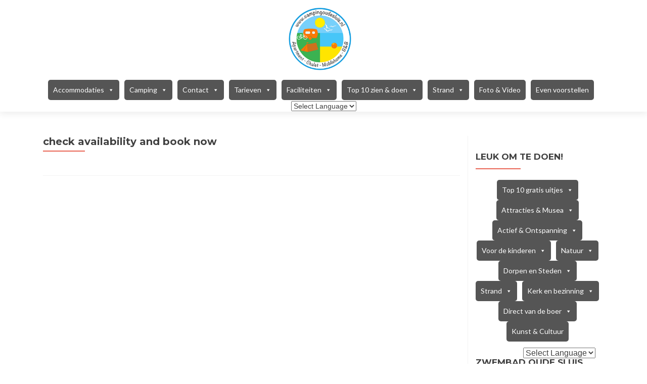

--- FILE ---
content_type: text/html; charset=UTF-8
request_url: https://campingoudesluis.nl/check-availability-and-book-now/
body_size: 23894
content:
<!DOCTYPE html>
<html lang="nl">
<head>
<meta charset="UTF-8">
<meta name="viewport" content="width=device-width, initial-scale=1">
<link rel="profile" href="https://gmpg.org/xfn/11">
<link rel="pingback" href="https://campingoudesluis.nl/xmlrpc.php">
<meta name='robots' content='index, follow, max-image-preview:large, max-snippet:-1, max-video-preview:-1' />
<!-- This site is optimized with the Yoast SEO plugin v20.0 - https://yoast.com/wordpress/plugins/seo/ -->
<title>check availability and book now - Romantische en voordelige B&amp;B Accommodaties en Camping.</title>
<link rel="canonical" href="https://campingoudesluis.nl/check-availability-and-book-now/" />
<meta property="og:locale" content="nl_NL" />
<meta property="og:type" content="article" />
<meta property="og:title" content="check availability and book now - Romantische en voordelige B&amp;B Accommodaties en Camping." />
<meta property="og:url" content="https://campingoudesluis.nl/check-availability-and-book-now/" />
<meta property="og:site_name" content="Romantische en voordelige B&amp;B Accommodaties en Camping." />
<meta name="twitter:card" content="summary_large_image" />
<script type="application/ld+json" class="yoast-schema-graph">{"@context":"https://schema.org","@graph":[{"@type":"WebPage","@id":"https://campingoudesluis.nl/check-availability-and-book-now/","url":"https://campingoudesluis.nl/check-availability-and-book-now/","name":"check availability and book now - Romantische en voordelige B&amp;B Accommodaties en Camping.","isPartOf":{"@id":"https://campingoudesluis.nl/#website"},"datePublished":"2018-09-18T18:52:15+00:00","dateModified":"2018-09-18T18:52:15+00:00","breadcrumb":{"@id":"https://campingoudesluis.nl/check-availability-and-book-now/#breadcrumb"},"inLanguage":"nl","potentialAction":[{"@type":"ReadAction","target":["https://campingoudesluis.nl/check-availability-and-book-now/"]}]},{"@type":"BreadcrumbList","@id":"https://campingoudesluis.nl/check-availability-and-book-now/#breadcrumb","itemListElement":[{"@type":"ListItem","position":1,"name":"Home","item":"https://campingoudesluis.nl/"},{"@type":"ListItem","position":2,"name":"check availability and book now"}]},{"@type":"WebSite","@id":"https://campingoudesluis.nl/#website","url":"https://campingoudesluis.nl/","name":"Romantische en voordelige B&amp;B Accommodaties en Camping.","description":"Dichtbij het strand","publisher":{"@id":"https://campingoudesluis.nl/#organization"},"potentialAction":[{"@type":"SearchAction","target":{"@type":"EntryPoint","urlTemplate":"https://campingoudesluis.nl/?s={search_term_string}"},"query-input":"required name=search_term_string"}],"inLanguage":"nl"},{"@type":"Organization","@id":"https://campingoudesluis.nl/#organization","name":"Romantische en voordelige B&amp;B Accommodaties en Camping.","url":"https://campingoudesluis.nl/","logo":{"@type":"ImageObject","inLanguage":"nl","@id":"https://campingoudesluis.nl/#/schema/logo/image/","url":"https://campingoudesluis.nl/wp-content/uploads/2018/02/cropped-logo-trans-1.png","contentUrl":"https://campingoudesluis.nl/wp-content/uploads/2018/02/cropped-logo-trans-1.png","width":189,"height":189,"caption":"Romantische en voordelige B&amp;B Accommodaties en Camping."},"image":{"@id":"https://campingoudesluis.nl/#/schema/logo/image/"}}]}</script>
<!-- / Yoast SEO plugin. -->
<link rel='dns-prefetch' href='//fonts.googleapis.com' />
<link rel="alternate" type="application/rss+xml" title="Romantische en voordelige B&amp;B Accommodaties en Camping. &raquo; feed" href="https://campingoudesluis.nl/feed/" />
<link rel="alternate" type="application/rss+xml" title="Romantische en voordelige B&amp;B Accommodaties en Camping. &raquo; reactiesfeed" href="https://campingoudesluis.nl/comments/feed/" />
<script type="text/javascript">
window._wpemojiSettings = {"baseUrl":"https:\/\/s.w.org\/images\/core\/emoji\/14.0.0\/72x72\/","ext":".png","svgUrl":"https:\/\/s.w.org\/images\/core\/emoji\/14.0.0\/svg\/","svgExt":".svg","source":{"concatemoji":"https:\/\/campingoudesluis.nl\/wp-includes\/js\/wp-emoji-release.min.js?ver=81582bdb254a94e4464424087c6479a8"}};
/*! This file is auto-generated */
!function(e,a,t){var n,r,o,i=a.createElement("canvas"),p=i.getContext&&i.getContext("2d");function s(e,t){var a=String.fromCharCode,e=(p.clearRect(0,0,i.width,i.height),p.fillText(a.apply(this,e),0,0),i.toDataURL());return p.clearRect(0,0,i.width,i.height),p.fillText(a.apply(this,t),0,0),e===i.toDataURL()}function c(e){var t=a.createElement("script");t.src=e,t.defer=t.type="text/javascript",a.getElementsByTagName("head")[0].appendChild(t)}for(o=Array("flag","emoji"),t.supports={everything:!0,everythingExceptFlag:!0},r=0;r<o.length;r++)t.supports[o[r]]=function(e){if(p&&p.fillText)switch(p.textBaseline="top",p.font="600 32px Arial",e){case"flag":return s([127987,65039,8205,9895,65039],[127987,65039,8203,9895,65039])?!1:!s([55356,56826,55356,56819],[55356,56826,8203,55356,56819])&&!s([55356,57332,56128,56423,56128,56418,56128,56421,56128,56430,56128,56423,56128,56447],[55356,57332,8203,56128,56423,8203,56128,56418,8203,56128,56421,8203,56128,56430,8203,56128,56423,8203,56128,56447]);case"emoji":return!s([129777,127995,8205,129778,127999],[129777,127995,8203,129778,127999])}return!1}(o[r]),t.supports.everything=t.supports.everything&&t.supports[o[r]],"flag"!==o[r]&&(t.supports.everythingExceptFlag=t.supports.everythingExceptFlag&&t.supports[o[r]]);t.supports.everythingExceptFlag=t.supports.everythingExceptFlag&&!t.supports.flag,t.DOMReady=!1,t.readyCallback=function(){t.DOMReady=!0},t.supports.everything||(n=function(){t.readyCallback()},a.addEventListener?(a.addEventListener("DOMContentLoaded",n,!1),e.addEventListener("load",n,!1)):(e.attachEvent("onload",n),a.attachEvent("onreadystatechange",function(){"complete"===a.readyState&&t.readyCallback()})),(e=t.source||{}).concatemoji?c(e.concatemoji):e.wpemoji&&e.twemoji&&(c(e.twemoji),c(e.wpemoji)))}(window,document,window._wpemojiSettings);
</script>
<style type="text/css">
img.wp-smiley,
img.emoji {
display: inline !important;
border: none !important;
box-shadow: none !important;
height: 1em !important;
width: 1em !important;
margin: 0 0.07em !important;
vertical-align: -0.1em !important;
background: none !important;
padding: 0 !important;
}
</style>
<link rel='stylesheet' id='gtranslate-style-css' href='//campingoudesluis.nl/wp-content/cache/wpfc-minified/jotc3t32/3sub.css' type='text/css' media='all' />
<link rel='stylesheet' id='wp-block-library-css' href='//campingoudesluis.nl/wp-content/cache/wpfc-minified/md8xc5n8/3sub.css' type='text/css' media='all' />
<link rel='stylesheet' id='classic-theme-styles-css' href='//campingoudesluis.nl/wp-content/cache/wpfc-minified/mnqmjb5e/3sub.css' type='text/css' media='all' />
<style id='global-styles-inline-css' type='text/css'>
body{--wp--preset--color--black: #000000;--wp--preset--color--cyan-bluish-gray: #abb8c3;--wp--preset--color--white: #ffffff;--wp--preset--color--pale-pink: #f78da7;--wp--preset--color--vivid-red: #cf2e2e;--wp--preset--color--luminous-vivid-orange: #ff6900;--wp--preset--color--luminous-vivid-amber: #fcb900;--wp--preset--color--light-green-cyan: #7bdcb5;--wp--preset--color--vivid-green-cyan: #00d084;--wp--preset--color--pale-cyan-blue: #8ed1fc;--wp--preset--color--vivid-cyan-blue: #0693e3;--wp--preset--color--vivid-purple: #9b51e0;--wp--preset--gradient--vivid-cyan-blue-to-vivid-purple: linear-gradient(135deg,rgba(6,147,227,1) 0%,rgb(155,81,224) 100%);--wp--preset--gradient--light-green-cyan-to-vivid-green-cyan: linear-gradient(135deg,rgb(122,220,180) 0%,rgb(0,208,130) 100%);--wp--preset--gradient--luminous-vivid-amber-to-luminous-vivid-orange: linear-gradient(135deg,rgba(252,185,0,1) 0%,rgba(255,105,0,1) 100%);--wp--preset--gradient--luminous-vivid-orange-to-vivid-red: linear-gradient(135deg,rgba(255,105,0,1) 0%,rgb(207,46,46) 100%);--wp--preset--gradient--very-light-gray-to-cyan-bluish-gray: linear-gradient(135deg,rgb(238,238,238) 0%,rgb(169,184,195) 100%);--wp--preset--gradient--cool-to-warm-spectrum: linear-gradient(135deg,rgb(74,234,220) 0%,rgb(151,120,209) 20%,rgb(207,42,186) 40%,rgb(238,44,130) 60%,rgb(251,105,98) 80%,rgb(254,248,76) 100%);--wp--preset--gradient--blush-light-purple: linear-gradient(135deg,rgb(255,206,236) 0%,rgb(152,150,240) 100%);--wp--preset--gradient--blush-bordeaux: linear-gradient(135deg,rgb(254,205,165) 0%,rgb(254,45,45) 50%,rgb(107,0,62) 100%);--wp--preset--gradient--luminous-dusk: linear-gradient(135deg,rgb(255,203,112) 0%,rgb(199,81,192) 50%,rgb(65,88,208) 100%);--wp--preset--gradient--pale-ocean: linear-gradient(135deg,rgb(255,245,203) 0%,rgb(182,227,212) 50%,rgb(51,167,181) 100%);--wp--preset--gradient--electric-grass: linear-gradient(135deg,rgb(202,248,128) 0%,rgb(113,206,126) 100%);--wp--preset--gradient--midnight: linear-gradient(135deg,rgb(2,3,129) 0%,rgb(40,116,252) 100%);--wp--preset--duotone--dark-grayscale: url('#wp-duotone-dark-grayscale');--wp--preset--duotone--grayscale: url('#wp-duotone-grayscale');--wp--preset--duotone--purple-yellow: url('#wp-duotone-purple-yellow');--wp--preset--duotone--blue-red: url('#wp-duotone-blue-red');--wp--preset--duotone--midnight: url('#wp-duotone-midnight');--wp--preset--duotone--magenta-yellow: url('#wp-duotone-magenta-yellow');--wp--preset--duotone--purple-green: url('#wp-duotone-purple-green');--wp--preset--duotone--blue-orange: url('#wp-duotone-blue-orange');--wp--preset--font-size--small: 13px;--wp--preset--font-size--medium: 20px;--wp--preset--font-size--large: 36px;--wp--preset--font-size--x-large: 42px;--wp--preset--spacing--20: 0.44rem;--wp--preset--spacing--30: 0.67rem;--wp--preset--spacing--40: 1rem;--wp--preset--spacing--50: 1.5rem;--wp--preset--spacing--60: 2.25rem;--wp--preset--spacing--70: 3.38rem;--wp--preset--spacing--80: 5.06rem;}:where(.is-layout-flex){gap: 0.5em;}body .is-layout-flow > .alignleft{float: left;margin-inline-start: 0;margin-inline-end: 2em;}body .is-layout-flow > .alignright{float: right;margin-inline-start: 2em;margin-inline-end: 0;}body .is-layout-flow > .aligncenter{margin-left: auto !important;margin-right: auto !important;}body .is-layout-constrained > .alignleft{float: left;margin-inline-start: 0;margin-inline-end: 2em;}body .is-layout-constrained > .alignright{float: right;margin-inline-start: 2em;margin-inline-end: 0;}body .is-layout-constrained > .aligncenter{margin-left: auto !important;margin-right: auto !important;}body .is-layout-constrained > :where(:not(.alignleft):not(.alignright):not(.alignfull)){max-width: var(--wp--style--global--content-size);margin-left: auto !important;margin-right: auto !important;}body .is-layout-constrained > .alignwide{max-width: var(--wp--style--global--wide-size);}body .is-layout-flex{display: flex;}body .is-layout-flex{flex-wrap: wrap;align-items: center;}body .is-layout-flex > *{margin: 0;}:where(.wp-block-columns.is-layout-flex){gap: 2em;}.has-black-color{color: var(--wp--preset--color--black) !important;}.has-cyan-bluish-gray-color{color: var(--wp--preset--color--cyan-bluish-gray) !important;}.has-white-color{color: var(--wp--preset--color--white) !important;}.has-pale-pink-color{color: var(--wp--preset--color--pale-pink) !important;}.has-vivid-red-color{color: var(--wp--preset--color--vivid-red) !important;}.has-luminous-vivid-orange-color{color: var(--wp--preset--color--luminous-vivid-orange) !important;}.has-luminous-vivid-amber-color{color: var(--wp--preset--color--luminous-vivid-amber) !important;}.has-light-green-cyan-color{color: var(--wp--preset--color--light-green-cyan) !important;}.has-vivid-green-cyan-color{color: var(--wp--preset--color--vivid-green-cyan) !important;}.has-pale-cyan-blue-color{color: var(--wp--preset--color--pale-cyan-blue) !important;}.has-vivid-cyan-blue-color{color: var(--wp--preset--color--vivid-cyan-blue) !important;}.has-vivid-purple-color{color: var(--wp--preset--color--vivid-purple) !important;}.has-black-background-color{background-color: var(--wp--preset--color--black) !important;}.has-cyan-bluish-gray-background-color{background-color: var(--wp--preset--color--cyan-bluish-gray) !important;}.has-white-background-color{background-color: var(--wp--preset--color--white) !important;}.has-pale-pink-background-color{background-color: var(--wp--preset--color--pale-pink) !important;}.has-vivid-red-background-color{background-color: var(--wp--preset--color--vivid-red) !important;}.has-luminous-vivid-orange-background-color{background-color: var(--wp--preset--color--luminous-vivid-orange) !important;}.has-luminous-vivid-amber-background-color{background-color: var(--wp--preset--color--luminous-vivid-amber) !important;}.has-light-green-cyan-background-color{background-color: var(--wp--preset--color--light-green-cyan) !important;}.has-vivid-green-cyan-background-color{background-color: var(--wp--preset--color--vivid-green-cyan) !important;}.has-pale-cyan-blue-background-color{background-color: var(--wp--preset--color--pale-cyan-blue) !important;}.has-vivid-cyan-blue-background-color{background-color: var(--wp--preset--color--vivid-cyan-blue) !important;}.has-vivid-purple-background-color{background-color: var(--wp--preset--color--vivid-purple) !important;}.has-black-border-color{border-color: var(--wp--preset--color--black) !important;}.has-cyan-bluish-gray-border-color{border-color: var(--wp--preset--color--cyan-bluish-gray) !important;}.has-white-border-color{border-color: var(--wp--preset--color--white) !important;}.has-pale-pink-border-color{border-color: var(--wp--preset--color--pale-pink) !important;}.has-vivid-red-border-color{border-color: var(--wp--preset--color--vivid-red) !important;}.has-luminous-vivid-orange-border-color{border-color: var(--wp--preset--color--luminous-vivid-orange) !important;}.has-luminous-vivid-amber-border-color{border-color: var(--wp--preset--color--luminous-vivid-amber) !important;}.has-light-green-cyan-border-color{border-color: var(--wp--preset--color--light-green-cyan) !important;}.has-vivid-green-cyan-border-color{border-color: var(--wp--preset--color--vivid-green-cyan) !important;}.has-pale-cyan-blue-border-color{border-color: var(--wp--preset--color--pale-cyan-blue) !important;}.has-vivid-cyan-blue-border-color{border-color: var(--wp--preset--color--vivid-cyan-blue) !important;}.has-vivid-purple-border-color{border-color: var(--wp--preset--color--vivid-purple) !important;}.has-vivid-cyan-blue-to-vivid-purple-gradient-background{background: var(--wp--preset--gradient--vivid-cyan-blue-to-vivid-purple) !important;}.has-light-green-cyan-to-vivid-green-cyan-gradient-background{background: var(--wp--preset--gradient--light-green-cyan-to-vivid-green-cyan) !important;}.has-luminous-vivid-amber-to-luminous-vivid-orange-gradient-background{background: var(--wp--preset--gradient--luminous-vivid-amber-to-luminous-vivid-orange) !important;}.has-luminous-vivid-orange-to-vivid-red-gradient-background{background: var(--wp--preset--gradient--luminous-vivid-orange-to-vivid-red) !important;}.has-very-light-gray-to-cyan-bluish-gray-gradient-background{background: var(--wp--preset--gradient--very-light-gray-to-cyan-bluish-gray) !important;}.has-cool-to-warm-spectrum-gradient-background{background: var(--wp--preset--gradient--cool-to-warm-spectrum) !important;}.has-blush-light-purple-gradient-background{background: var(--wp--preset--gradient--blush-light-purple) !important;}.has-blush-bordeaux-gradient-background{background: var(--wp--preset--gradient--blush-bordeaux) !important;}.has-luminous-dusk-gradient-background{background: var(--wp--preset--gradient--luminous-dusk) !important;}.has-pale-ocean-gradient-background{background: var(--wp--preset--gradient--pale-ocean) !important;}.has-electric-grass-gradient-background{background: var(--wp--preset--gradient--electric-grass) !important;}.has-midnight-gradient-background{background: var(--wp--preset--gradient--midnight) !important;}.has-small-font-size{font-size: var(--wp--preset--font-size--small) !important;}.has-medium-font-size{font-size: var(--wp--preset--font-size--medium) !important;}.has-large-font-size{font-size: var(--wp--preset--font-size--large) !important;}.has-x-large-font-size{font-size: var(--wp--preset--font-size--x-large) !important;}
.wp-block-navigation a:where(:not(.wp-element-button)){color: inherit;}
:where(.wp-block-columns.is-layout-flex){gap: 2em;}
.wp-block-pullquote{font-size: 1.5em;line-height: 1.6;}
</style>
<style id='extendify-gutenberg-patterns-and-templates-utilities-inline-css' type='text/css'>
.ext-absolute {
position: absolute !important;
}
.ext-relative {
position: relative !important;
}
.ext-top-base {
top: var(--wp--style--block-gap, 1.75rem) !important;
}
.ext-top-lg {
top: var(--extendify--spacing--large, 3rem) !important;
}
.ext--top-base {
top: calc(var(--wp--style--block-gap, 1.75rem) * -1) !important;
}
.ext--top-lg {
top: calc(var(--extendify--spacing--large, 3rem) * -1) !important;
}
.ext-right-base {
right: var(--wp--style--block-gap, 1.75rem) !important;
}
.ext-right-lg {
right: var(--extendify--spacing--large, 3rem) !important;
}
.ext--right-base {
right: calc(var(--wp--style--block-gap, 1.75rem) * -1) !important;
}
.ext--right-lg {
right: calc(var(--extendify--spacing--large, 3rem) * -1) !important;
}
.ext-bottom-base {
bottom: var(--wp--style--block-gap, 1.75rem) !important;
}
.ext-bottom-lg {
bottom: var(--extendify--spacing--large, 3rem) !important;
}
.ext--bottom-base {
bottom: calc(var(--wp--style--block-gap, 1.75rem) * -1) !important;
}
.ext--bottom-lg {
bottom: calc(var(--extendify--spacing--large, 3rem) * -1) !important;
}
.ext-left-base {
left: var(--wp--style--block-gap, 1.75rem) !important;
}
.ext-left-lg {
left: var(--extendify--spacing--large, 3rem) !important;
}
.ext--left-base {
left: calc(var(--wp--style--block-gap, 1.75rem) * -1) !important;
}
.ext--left-lg {
left: calc(var(--extendify--spacing--large, 3rem) * -1) !important;
}
.ext-order-1 {
order: 1 !important;
}
.ext-order-2 {
order: 2 !important;
}
.ext-col-auto {
grid-column: auto !important;
}
.ext-col-span-1 {
grid-column: span 1 / span 1 !important;
}
.ext-col-span-2 {
grid-column: span 2 / span 2 !important;
}
.ext-col-span-3 {
grid-column: span 3 / span 3 !important;
}
.ext-col-span-4 {
grid-column: span 4 / span 4 !important;
}
.ext-col-span-5 {
grid-column: span 5 / span 5 !important;
}
.ext-col-span-6 {
grid-column: span 6 / span 6 !important;
}
.ext-col-span-7 {
grid-column: span 7 / span 7 !important;
}
.ext-col-span-8 {
grid-column: span 8 / span 8 !important;
}
.ext-col-span-9 {
grid-column: span 9 / span 9 !important;
}
.ext-col-span-10 {
grid-column: span 10 / span 10 !important;
}
.ext-col-span-11 {
grid-column: span 11 / span 11 !important;
}
.ext-col-span-12 {
grid-column: span 12 / span 12 !important;
}
.ext-col-span-full {
grid-column: 1 / -1 !important;
}
.ext-col-start-1 {
grid-column-start: 1 !important;
}
.ext-col-start-2 {
grid-column-start: 2 !important;
}
.ext-col-start-3 {
grid-column-start: 3 !important;
}
.ext-col-start-4 {
grid-column-start: 4 !important;
}
.ext-col-start-5 {
grid-column-start: 5 !important;
}
.ext-col-start-6 {
grid-column-start: 6 !important;
}
.ext-col-start-7 {
grid-column-start: 7 !important;
}
.ext-col-start-8 {
grid-column-start: 8 !important;
}
.ext-col-start-9 {
grid-column-start: 9 !important;
}
.ext-col-start-10 {
grid-column-start: 10 !important;
}
.ext-col-start-11 {
grid-column-start: 11 !important;
}
.ext-col-start-12 {
grid-column-start: 12 !important;
}
.ext-col-start-13 {
grid-column-start: 13 !important;
}
.ext-col-start-auto {
grid-column-start: auto !important;
}
.ext-col-end-1 {
grid-column-end: 1 !important;
}
.ext-col-end-2 {
grid-column-end: 2 !important;
}
.ext-col-end-3 {
grid-column-end: 3 !important;
}
.ext-col-end-4 {
grid-column-end: 4 !important;
}
.ext-col-end-5 {
grid-column-end: 5 !important;
}
.ext-col-end-6 {
grid-column-end: 6 !important;
}
.ext-col-end-7 {
grid-column-end: 7 !important;
}
.ext-col-end-8 {
grid-column-end: 8 !important;
}
.ext-col-end-9 {
grid-column-end: 9 !important;
}
.ext-col-end-10 {
grid-column-end: 10 !important;
}
.ext-col-end-11 {
grid-column-end: 11 !important;
}
.ext-col-end-12 {
grid-column-end: 12 !important;
}
.ext-col-end-13 {
grid-column-end: 13 !important;
}
.ext-col-end-auto {
grid-column-end: auto !important;
}
.ext-row-auto {
grid-row: auto !important;
}
.ext-row-span-1 {
grid-row: span 1 / span 1 !important;
}
.ext-row-span-2 {
grid-row: span 2 / span 2 !important;
}
.ext-row-span-3 {
grid-row: span 3 / span 3 !important;
}
.ext-row-span-4 {
grid-row: span 4 / span 4 !important;
}
.ext-row-span-5 {
grid-row: span 5 / span 5 !important;
}
.ext-row-span-6 {
grid-row: span 6 / span 6 !important;
}
.ext-row-span-full {
grid-row: 1 / -1 !important;
}
.ext-row-start-1 {
grid-row-start: 1 !important;
}
.ext-row-start-2 {
grid-row-start: 2 !important;
}
.ext-row-start-3 {
grid-row-start: 3 !important;
}
.ext-row-start-4 {
grid-row-start: 4 !important;
}
.ext-row-start-5 {
grid-row-start: 5 !important;
}
.ext-row-start-6 {
grid-row-start: 6 !important;
}
.ext-row-start-7 {
grid-row-start: 7 !important;
}
.ext-row-start-auto {
grid-row-start: auto !important;
}
.ext-row-end-1 {
grid-row-end: 1 !important;
}
.ext-row-end-2 {
grid-row-end: 2 !important;
}
.ext-row-end-3 {
grid-row-end: 3 !important;
}
.ext-row-end-4 {
grid-row-end: 4 !important;
}
.ext-row-end-5 {
grid-row-end: 5 !important;
}
.ext-row-end-6 {
grid-row-end: 6 !important;
}
.ext-row-end-7 {
grid-row-end: 7 !important;
}
.ext-row-end-auto {
grid-row-end: auto !important;
}
.ext-m-0:not([style*="margin"]) {
margin: 0 !important;
}
.ext-m-auto:not([style*="margin"]) {
margin: auto !important;
}
.ext-m-base:not([style*="margin"]) {
margin: var(--wp--style--block-gap, 1.75rem) !important;
}
.ext-m-lg:not([style*="margin"]) {
margin: var(--extendify--spacing--large, 3rem) !important;
}
.ext--m-base:not([style*="margin"]) {
margin: calc(var(--wp--style--block-gap, 1.75rem) * -1) !important;
}
.ext--m-lg:not([style*="margin"]) {
margin: calc(var(--extendify--spacing--large, 3rem) * -1) !important;
}
.ext-mx-0:not([style*="margin"]) {
margin-left: 0 !important;
margin-right: 0 !important;
}
.ext-mx-auto:not([style*="margin"]) {
margin-left: auto !important;
margin-right: auto !important;
}
.ext-mx-base:not([style*="margin"]) {
margin-left: var(--wp--style--block-gap, 1.75rem) !important;
margin-right: var(--wp--style--block-gap, 1.75rem) !important;
}
.ext-mx-lg:not([style*="margin"]) {
margin-left: var(--extendify--spacing--large, 3rem) !important;
margin-right: var(--extendify--spacing--large, 3rem) !important;
}
.ext--mx-base:not([style*="margin"]) {
margin-left: calc(var(--wp--style--block-gap, 1.75rem) * -1) !important;
margin-right: calc(var(--wp--style--block-gap, 1.75rem) * -1) !important;
}
.ext--mx-lg:not([style*="margin"]) {
margin-left: calc(var(--extendify--spacing--large, 3rem) * -1) !important;
margin-right: calc(var(--extendify--spacing--large, 3rem) * -1) !important;
}
.ext-my-0:not([style*="margin"]) {
margin-top: 0 !important;
margin-bottom: 0 !important;
}
.ext-my-auto:not([style*="margin"]) {
margin-top: auto !important;
margin-bottom: auto !important;
}
.ext-my-base:not([style*="margin"]) {
margin-top: var(--wp--style--block-gap, 1.75rem) !important;
margin-bottom: var(--wp--style--block-gap, 1.75rem) !important;
}
.ext-my-lg:not([style*="margin"]) {
margin-top: var(--extendify--spacing--large, 3rem) !important;
margin-bottom: var(--extendify--spacing--large, 3rem) !important;
}
.ext--my-base:not([style*="margin"]) {
margin-top: calc(var(--wp--style--block-gap, 1.75rem) * -1) !important;
margin-bottom: calc(var(--wp--style--block-gap, 1.75rem) * -1) !important;
}
.ext--my-lg:not([style*="margin"]) {
margin-top: calc(var(--extendify--spacing--large, 3rem) * -1) !important;
margin-bottom: calc(var(--extendify--spacing--large, 3rem) * -1) !important;
}
.ext-mt-0:not([style*="margin"]) {
margin-top: 0 !important;
}
.ext-mt-auto:not([style*="margin"]) {
margin-top: auto !important;
}
.ext-mt-base:not([style*="margin"]) {
margin-top: var(--wp--style--block-gap, 1.75rem) !important;
}
.ext-mt-lg:not([style*="margin"]) {
margin-top: var(--extendify--spacing--large, 3rem) !important;
}
.ext--mt-base:not([style*="margin"]) {
margin-top: calc(var(--wp--style--block-gap, 1.75rem) * -1) !important;
}
.ext--mt-lg:not([style*="margin"]) {
margin-top: calc(var(--extendify--spacing--large, 3rem) * -1) !important;
}
.ext-mr-0:not([style*="margin"]) {
margin-right: 0 !important;
}
.ext-mr-auto:not([style*="margin"]) {
margin-right: auto !important;
}
.ext-mr-base:not([style*="margin"]) {
margin-right: var(--wp--style--block-gap, 1.75rem) !important;
}
.ext-mr-lg:not([style*="margin"]) {
margin-right: var(--extendify--spacing--large, 3rem) !important;
}
.ext--mr-base:not([style*="margin"]) {
margin-right: calc(var(--wp--style--block-gap, 1.75rem) * -1) !important;
}
.ext--mr-lg:not([style*="margin"]) {
margin-right: calc(var(--extendify--spacing--large, 3rem) * -1) !important;
}
.ext-mb-0:not([style*="margin"]) {
margin-bottom: 0 !important;
}
.ext-mb-auto:not([style*="margin"]) {
margin-bottom: auto !important;
}
.ext-mb-base:not([style*="margin"]) {
margin-bottom: var(--wp--style--block-gap, 1.75rem) !important;
}
.ext-mb-lg:not([style*="margin"]) {
margin-bottom: var(--extendify--spacing--large, 3rem) !important;
}
.ext--mb-base:not([style*="margin"]) {
margin-bottom: calc(var(--wp--style--block-gap, 1.75rem) * -1) !important;
}
.ext--mb-lg:not([style*="margin"]) {
margin-bottom: calc(var(--extendify--spacing--large, 3rem) * -1) !important;
}
.ext-ml-0:not([style*="margin"]) {
margin-left: 0 !important;
}
.ext-ml-auto:not([style*="margin"]) {
margin-left: auto !important;
}
.ext-ml-base:not([style*="margin"]) {
margin-left: var(--wp--style--block-gap, 1.75rem) !important;
}
.ext-ml-lg:not([style*="margin"]) {
margin-left: var(--extendify--spacing--large, 3rem) !important;
}
.ext--ml-base:not([style*="margin"]) {
margin-left: calc(var(--wp--style--block-gap, 1.75rem) * -1) !important;
}
.ext--ml-lg:not([style*="margin"]) {
margin-left: calc(var(--extendify--spacing--large, 3rem) * -1) !important;
}
.ext-block {
display: block !important;
}
.ext-inline-block {
display: inline-block !important;
}
.ext-inline {
display: inline !important;
}
.ext-flex {
display: flex !important;
}
.ext-inline-flex {
display: inline-flex !important;
}
.ext-grid {
display: grid !important;
}
.ext-inline-grid {
display: inline-grid !important;
}
.ext-hidden {
display: none !important;
}
.ext-w-auto {
width: auto !important;
}
.ext-w-full {
width: 100% !important;
}
.ext-max-w-full {
max-width: 100% !important;
}
.ext-flex-1 {
flex: 1 1 0% !important;
}
.ext-flex-auto {
flex: 1 1 auto !important;
}
.ext-flex-initial {
flex: 0 1 auto !important;
}
.ext-flex-none {
flex: none !important;
}
.ext-flex-shrink-0 {
flex-shrink: 0 !important;
}
.ext-flex-shrink {
flex-shrink: 1 !important;
}
.ext-flex-grow-0 {
flex-grow: 0 !important;
}
.ext-flex-grow {
flex-grow: 1 !important;
}
.ext-list-none {
list-style-type: none !important;
}
.ext-grid-cols-1 {
grid-template-columns: repeat(1, minmax(0, 1fr)) !important;
}
.ext-grid-cols-2 {
grid-template-columns: repeat(2, minmax(0, 1fr)) !important;
}
.ext-grid-cols-3 {
grid-template-columns: repeat(3, minmax(0, 1fr)) !important;
}
.ext-grid-cols-4 {
grid-template-columns: repeat(4, minmax(0, 1fr)) !important;
}
.ext-grid-cols-5 {
grid-template-columns: repeat(5, minmax(0, 1fr)) !important;
}
.ext-grid-cols-6 {
grid-template-columns: repeat(6, minmax(0, 1fr)) !important;
}
.ext-grid-cols-7 {
grid-template-columns: repeat(7, minmax(0, 1fr)) !important;
}
.ext-grid-cols-8 {
grid-template-columns: repeat(8, minmax(0, 1fr)) !important;
}
.ext-grid-cols-9 {
grid-template-columns: repeat(9, minmax(0, 1fr)) !important;
}
.ext-grid-cols-10 {
grid-template-columns: repeat(10, minmax(0, 1fr)) !important;
}
.ext-grid-cols-11 {
grid-template-columns: repeat(11, minmax(0, 1fr)) !important;
}
.ext-grid-cols-12 {
grid-template-columns: repeat(12, minmax(0, 1fr)) !important;
}
.ext-grid-cols-none {
grid-template-columns: none !important;
}
.ext-grid-rows-1 {
grid-template-rows: repeat(1, minmax(0, 1fr)) !important;
}
.ext-grid-rows-2 {
grid-template-rows: repeat(2, minmax(0, 1fr)) !important;
}
.ext-grid-rows-3 {
grid-template-rows: repeat(3, minmax(0, 1fr)) !important;
}
.ext-grid-rows-4 {
grid-template-rows: repeat(4, minmax(0, 1fr)) !important;
}
.ext-grid-rows-5 {
grid-template-rows: repeat(5, minmax(0, 1fr)) !important;
}
.ext-grid-rows-6 {
grid-template-rows: repeat(6, minmax(0, 1fr)) !important;
}
.ext-grid-rows-none {
grid-template-rows: none !important;
}
.ext-flex-row {
flex-direction: row !important;
}
.ext-flex-row-reverse {
flex-direction: row-reverse !important;
}
.ext-flex-col {
flex-direction: column !important;
}
.ext-flex-col-reverse {
flex-direction: column-reverse !important;
}
.ext-flex-wrap {
flex-wrap: wrap !important;
}
.ext-flex-wrap-reverse {
flex-wrap: wrap-reverse !important;
}
.ext-flex-nowrap {
flex-wrap: nowrap !important;
}
.ext-items-start {
align-items: flex-start !important;
}
.ext-items-end {
align-items: flex-end !important;
}
.ext-items-center {
align-items: center !important;
}
.ext-items-baseline {
align-items: baseline !important;
}
.ext-items-stretch {
align-items: stretch !important;
}
.ext-justify-start {
justify-content: flex-start !important;
}
.ext-justify-end {
justify-content: flex-end !important;
}
.ext-justify-center {
justify-content: center !important;
}
.ext-justify-between {
justify-content: space-between !important;
}
.ext-justify-around {
justify-content: space-around !important;
}
.ext-justify-evenly {
justify-content: space-evenly !important;
}
.ext-justify-items-start {
justify-items: start !important;
}
.ext-justify-items-end {
justify-items: end !important;
}
.ext-justify-items-center {
justify-items: center !important;
}
.ext-justify-items-stretch {
justify-items: stretch !important;
}
.ext-gap-0 {
gap: 0 !important;
}
.ext-gap-base {
gap: var(--wp--style--block-gap, 1.75rem) !important;
}
.ext-gap-lg {
gap: var(--extendify--spacing--large, 3rem) !important;
}
.ext-gap-x-0 {
-moz-column-gap: 0 !important;
column-gap: 0 !important;
}
.ext-gap-x-base {
-moz-column-gap: var(--wp--style--block-gap, 1.75rem) !important;
column-gap: var(--wp--style--block-gap, 1.75rem) !important;
}
.ext-gap-x-lg {
-moz-column-gap: var(--extendify--spacing--large, 3rem) !important;
column-gap: var(--extendify--spacing--large, 3rem) !important;
}
.ext-gap-y-0 {
row-gap: 0 !important;
}
.ext-gap-y-base {
row-gap: var(--wp--style--block-gap, 1.75rem) !important;
}
.ext-gap-y-lg {
row-gap: var(--extendify--spacing--large, 3rem) !important;
}
.ext-justify-self-auto {
justify-self: auto !important;
}
.ext-justify-self-start {
justify-self: start !important;
}
.ext-justify-self-end {
justify-self: end !important;
}
.ext-justify-self-center {
justify-self: center !important;
}
.ext-justify-self-stretch {
justify-self: stretch !important;
}
.ext-rounded-none {
border-radius: 0px !important;
}
.ext-rounded-full {
border-radius: 9999px !important;
}
.ext-rounded-t-none {
border-top-left-radius: 0px !important;
border-top-right-radius: 0px !important;
}
.ext-rounded-t-full {
border-top-left-radius: 9999px !important;
border-top-right-radius: 9999px !important;
}
.ext-rounded-r-none {
border-top-right-radius: 0px !important;
border-bottom-right-radius: 0px !important;
}
.ext-rounded-r-full {
border-top-right-radius: 9999px !important;
border-bottom-right-radius: 9999px !important;
}
.ext-rounded-b-none {
border-bottom-right-radius: 0px !important;
border-bottom-left-radius: 0px !important;
}
.ext-rounded-b-full {
border-bottom-right-radius: 9999px !important;
border-bottom-left-radius: 9999px !important;
}
.ext-rounded-l-none {
border-top-left-radius: 0px !important;
border-bottom-left-radius: 0px !important;
}
.ext-rounded-l-full {
border-top-left-radius: 9999px !important;
border-bottom-left-radius: 9999px !important;
}
.ext-rounded-tl-none {
border-top-left-radius: 0px !important;
}
.ext-rounded-tl-full {
border-top-left-radius: 9999px !important;
}
.ext-rounded-tr-none {
border-top-right-radius: 0px !important;
}
.ext-rounded-tr-full {
border-top-right-radius: 9999px !important;
}
.ext-rounded-br-none {
border-bottom-right-radius: 0px !important;
}
.ext-rounded-br-full {
border-bottom-right-radius: 9999px !important;
}
.ext-rounded-bl-none {
border-bottom-left-radius: 0px !important;
}
.ext-rounded-bl-full {
border-bottom-left-radius: 9999px !important;
}
.ext-border-0 {
border-width: 0px !important;
}
.ext-border-t-0 {
border-top-width: 0px !important;
}
.ext-border-r-0 {
border-right-width: 0px !important;
}
.ext-border-b-0 {
border-bottom-width: 0px !important;
}
.ext-border-l-0 {
border-left-width: 0px !important;
}
.ext-p-0:not([style*="padding"]) {
padding: 0 !important;
}
.ext-p-base:not([style*="padding"]) {
padding: var(--wp--style--block-gap, 1.75rem) !important;
}
.ext-p-lg:not([style*="padding"]) {
padding: var(--extendify--spacing--large, 3rem) !important;
}
.ext-px-0:not([style*="padding"]) {
padding-left: 0 !important;
padding-right: 0 !important;
}
.ext-px-base:not([style*="padding"]) {
padding-left: var(--wp--style--block-gap, 1.75rem) !important;
padding-right: var(--wp--style--block-gap, 1.75rem) !important;
}
.ext-px-lg:not([style*="padding"]) {
padding-left: var(--extendify--spacing--large, 3rem) !important;
padding-right: var(--extendify--spacing--large, 3rem) !important;
}
.ext-py-0:not([style*="padding"]) {
padding-top: 0 !important;
padding-bottom: 0 !important;
}
.ext-py-base:not([style*="padding"]) {
padding-top: var(--wp--style--block-gap, 1.75rem) !important;
padding-bottom: var(--wp--style--block-gap, 1.75rem) !important;
}
.ext-py-lg:not([style*="padding"]) {
padding-top: var(--extendify--spacing--large, 3rem) !important;
padding-bottom: var(--extendify--spacing--large, 3rem) !important;
}
.ext-pt-0:not([style*="padding"]) {
padding-top: 0 !important;
}
.ext-pt-base:not([style*="padding"]) {
padding-top: var(--wp--style--block-gap, 1.75rem) !important;
}
.ext-pt-lg:not([style*="padding"]) {
padding-top: var(--extendify--spacing--large, 3rem) !important;
}
.ext-pr-0:not([style*="padding"]) {
padding-right: 0 !important;
}
.ext-pr-base:not([style*="padding"]) {
padding-right: var(--wp--style--block-gap, 1.75rem) !important;
}
.ext-pr-lg:not([style*="padding"]) {
padding-right: var(--extendify--spacing--large, 3rem) !important;
}
.ext-pb-0:not([style*="padding"]) {
padding-bottom: 0 !important;
}
.ext-pb-base:not([style*="padding"]) {
padding-bottom: var(--wp--style--block-gap, 1.75rem) !important;
}
.ext-pb-lg:not([style*="padding"]) {
padding-bottom: var(--extendify--spacing--large, 3rem) !important;
}
.ext-pl-0:not([style*="padding"]) {
padding-left: 0 !important;
}
.ext-pl-base:not([style*="padding"]) {
padding-left: var(--wp--style--block-gap, 1.75rem) !important;
}
.ext-pl-lg:not([style*="padding"]) {
padding-left: var(--extendify--spacing--large, 3rem) !important;
}
.ext-text-left {
text-align: left !important;
}
.ext-text-center {
text-align: center !important;
}
.ext-text-right {
text-align: right !important;
}
.ext-leading-none {
line-height: 1 !important;
}
.ext-leading-tight {
line-height: 1.25 !important;
}
.ext-leading-snug {
line-height: 1.375 !important;
}
.ext-leading-normal {
line-height: 1.5 !important;
}
.ext-leading-relaxed {
line-height: 1.625 !important;
}
.ext-leading-loose {
line-height: 2 !important;
}
.ext-aspect-square img {
aspect-ratio: 1 / 1 !important;
-o-object-fit: cover !important;
object-fit: cover !important;
}
.ext-aspect-landscape img {
aspect-ratio: 4 / 3 !important;
-o-object-fit: cover !important;
object-fit: cover !important;
}
.ext-aspect-landscape-wide img {
aspect-ratio: 16 / 9 !important;
-o-object-fit: cover !important;
object-fit: cover !important;
}
.ext-aspect-portrait img {
aspect-ratio: 3 / 4 !important;
-o-object-fit: cover !important;
object-fit: cover !important;
}
.ext-aspect-square .components-resizable-box__container,
.ext-aspect-landscape .components-resizable-box__container,
.ext-aspect-landscape-wide .components-resizable-box__container,
.ext-aspect-portrait .components-resizable-box__container {
height: auto !important;
}
.clip-path--rhombus img {
-webkit-clip-path: polygon(15% 6%, 80% 29%, 84% 93%, 23% 69%) !important;
clip-path: polygon(15% 6%, 80% 29%, 84% 93%, 23% 69%) !important;
}
.clip-path--diamond img {
-webkit-clip-path: polygon(5% 29%, 60% 2%, 91% 64%, 36% 89%) !important;
clip-path: polygon(5% 29%, 60% 2%, 91% 64%, 36% 89%) !important;
}
.clip-path--rhombus-alt img {
-webkit-clip-path: polygon(14% 9%, 85% 24%, 91% 89%, 19% 76%) !important;
clip-path: polygon(14% 9%, 85% 24%, 91% 89%, 19% 76%) !important;
}
/*
The .ext utility is a top-level class that we use to target contents within our patterns.
We use it here to ensure columns blocks display well across themes.
*/
.wp-block-columns[class*="fullwidth-cols"] {
/* no suggestion */
margin-bottom: unset !important;
}
.wp-block-column.editor\:pointer-events-none {
/* no suggestion */
margin-top: 0 !important;
margin-bottom: 0 !important;
}
.is-root-container.block-editor-block-list__layout
> [data-align="full"]:not(:first-of-type)
> .wp-block-column.editor\:pointer-events-none,
.is-root-container.block-editor-block-list__layout
> [data-align="wide"]
> .wp-block-column.editor\:pointer-events-none {
/* no suggestion */
margin-top: calc(-1 * var(--wp--style--block-gap, 28px)) !important;
}
.is-root-container.block-editor-block-list__layout
> [data-align="full"]:not(:first-of-type)
> .ext-my-0,
.is-root-container.block-editor-block-list__layout
> [data-align="wide"]
> .ext-my-0:not([style*="margin"]) {
/* no suggestion */
margin-top: calc(-1 * var(--wp--style--block-gap, 28px)) !important;
}
/* Some popular themes use padding instead of core margin for columns; remove it */
.ext .wp-block-columns .wp-block-column[style*="padding"] {
/* no suggestion */
padding-left: 0 !important;
padding-right: 0 !important;
}
/* Some popular themes add double spacing between columns; remove it */
.ext
.wp-block-columns
+ .wp-block-columns:not([class*="mt-"]):not([class*="my-"]):not([style*="margin"]) {
/* no suggestion */
margin-top: 0 !important;
}
[class*="fullwidth-cols"] .wp-block-column:first-child,
[class*="fullwidth-cols"] .wp-block-group:first-child {
/* no suggestion */
}
[class*="fullwidth-cols"] .wp-block-column:first-child, [class*="fullwidth-cols"] .wp-block-group:first-child {
margin-top: 0 !important;
}
[class*="fullwidth-cols"] .wp-block-column:last-child,
[class*="fullwidth-cols"] .wp-block-group:last-child {
/* no suggestion */
}
[class*="fullwidth-cols"] .wp-block-column:last-child, [class*="fullwidth-cols"] .wp-block-group:last-child {
margin-bottom: 0 !important;
}
[class*="fullwidth-cols"] .wp-block-column:first-child > * {
/* no suggestion */
margin-top: 0 !important;
}
[class*="fullwidth-cols"] .wp-block-column > *:first-child {
/* no suggestion */
margin-top: 0 !important;
}
[class*="fullwidth-cols"] .wp-block-column > *:last-child {
/* no suggestion */
margin-bottom: 0 !important;
}
.ext .is-not-stacked-on-mobile .wp-block-column {
/* no suggestion */
margin-bottom: 0 !important;
}
/* Add base margin bottom to all columns */
.wp-block-columns[class*="fullwidth-cols"]:not(.is-not-stacked-on-mobile)
> .wp-block-column:not(:last-child) {
/* no suggestion */
margin-bottom: var(--wp--style--block-gap, 1.75rem) !important;
}
@media (min-width: 782px) {
.wp-block-columns[class*="fullwidth-cols"]:not(.is-not-stacked-on-mobile)
> .wp-block-column:not(:last-child) {
/* no suggestion */
margin-bottom: 0 !important;
}
}
/* Remove margin bottom from "not-stacked" columns */
.wp-block-columns[class*="fullwidth-cols"].is-not-stacked-on-mobile
> .wp-block-column {
/* no suggestion */
margin-bottom: 0 !important;
}
@media (min-width: 600px) and (max-width: 781px) {
.wp-block-columns[class*="fullwidth-cols"]:not(.is-not-stacked-on-mobile)
> .wp-block-column:nth-child(even) {
/* no suggestion */
margin-left: var(--wp--style--block-gap, 2em) !important;
}
}
/*
The `tablet:fullwidth-cols` and `desktop:fullwidth-cols` utilities are used
to counter the core/columns responsive for at our breakpoints.
*/
@media (max-width: 781px) {
.tablet\:fullwidth-cols.wp-block-columns:not(.is-not-stacked-on-mobile) {
flex-wrap: wrap !important;
}
.tablet\:fullwidth-cols.wp-block-columns:not(.is-not-stacked-on-mobile)
> .wp-block-column {
margin-left: 0 !important;
}
.tablet\:fullwidth-cols.wp-block-columns:not(.is-not-stacked-on-mobile)
> .wp-block-column:not([style*="margin"]) {
/* no suggestion */
margin-left: 0 !important;
}
.tablet\:fullwidth-cols.wp-block-columns:not(.is-not-stacked-on-mobile)
> .wp-block-column {
flex-basis: 100% !important; /* Required to negate core/columns flex-basis */
}
}
@media (max-width: 1079px) {
.desktop\:fullwidth-cols.wp-block-columns:not(.is-not-stacked-on-mobile) {
flex-wrap: wrap !important;
}
.desktop\:fullwidth-cols.wp-block-columns:not(.is-not-stacked-on-mobile)
> .wp-block-column {
margin-left: 0 !important;
}
.desktop\:fullwidth-cols.wp-block-columns:not(.is-not-stacked-on-mobile)
> .wp-block-column:not([style*="margin"]) {
/* no suggestion */
margin-left: 0 !important;
}
.desktop\:fullwidth-cols.wp-block-columns:not(.is-not-stacked-on-mobile)
> .wp-block-column {
flex-basis: 100% !important; /* Required to negate core/columns flex-basis */
}
.desktop\:fullwidth-cols.wp-block-columns:not(.is-not-stacked-on-mobile)
> .wp-block-column:not(:last-child) {
margin-bottom: var(--wp--style--block-gap, 1.75rem) !important;
}
}
.direction-rtl {
direction: rtl !important;
}
.direction-ltr {
direction: ltr !important;
}
/* Use "is-style-" prefix to support adding this style to the core/list block */
.is-style-inline-list {
padding-left: 0 !important;
}
.is-style-inline-list li {
/* no suggestion */
list-style-type: none !important;
}
@media (min-width: 782px) {
.is-style-inline-list li {
margin-right: var(--wp--style--block-gap, 1.75rem) !important;
display: inline !important;
}
}
.is-style-inline-list li:first-child {
/* no suggestion */
}
@media (min-width: 782px) {
.is-style-inline-list li:first-child {
margin-left: 0 !important;
}
}
.is-style-inline-list li:last-child {
/* no suggestion */
}
@media (min-width: 782px) {
.is-style-inline-list li:last-child {
margin-right: 0 !important;
}
}
.bring-to-front {
position: relative !important;
z-index: 10 !important;
}
.text-stroke {
-webkit-text-stroke-width: var(
--wp--custom--typography--text-stroke-width,
2px
) !important;
-webkit-text-stroke-color: var(--wp--preset--color--background) !important;
}
.text-stroke--primary {
-webkit-text-stroke-width: var(
--wp--custom--typography--text-stroke-width,
2px
) !important;
-webkit-text-stroke-color: var(--wp--preset--color--primary) !important;
}
.text-stroke--secondary {
-webkit-text-stroke-width: var(
--wp--custom--typography--text-stroke-width,
2px
) !important;
-webkit-text-stroke-color: var(--wp--preset--color--secondary) !important;
}
.editor\:no-caption .block-editor-rich-text__editable {
display: none !important;
}
.editor\:no-inserter > .block-list-appender,
.editor\:no-inserter .wp-block-group__inner-container > .block-list-appender {
display: none !important;
}
.editor\:no-inserter .wp-block-cover__inner-container > .block-list-appender {
display: none !important;
}
.editor\:no-inserter .wp-block-column:not(.is-selected) > .block-list-appender {
display: none !important;
}
.editor\:no-resize .components-resizable-box__handle::after,
.editor\:no-resize .components-resizable-box__side-handle::before,
.editor\:no-resize .components-resizable-box__handle {
display: none !important;
pointer-events: none !important;
}
.editor\:no-resize .components-resizable-box__container {
display: block !important;
}
.editor\:pointer-events-none {
pointer-events: none !important;
}
.is-style-angled {
/* no suggestion */
align-items: center !important;
justify-content: flex-end !important;
}
.ext .is-style-angled > [class*="_inner-container"] {
align-items: center !important;
}
.is-style-angled .wp-block-cover__image-background,
.is-style-angled .wp-block-cover__video-background {
/* no suggestion */
-webkit-clip-path: polygon(0 0, 30% 0%, 50% 100%, 0% 100%) !important;
clip-path: polygon(0 0, 30% 0%, 50% 100%, 0% 100%) !important;
z-index: 1 !important;
}
@media (min-width: 782px) {
.is-style-angled .wp-block-cover__image-background,
.is-style-angled .wp-block-cover__video-background {
/* no suggestion */
-webkit-clip-path: polygon(0 0, 55% 0%, 65% 100%, 0% 100%) !important;
clip-path: polygon(0 0, 55% 0%, 65% 100%, 0% 100%) !important;
}
}
.has-foreground-color {
/* no suggestion */
color: var(--wp--preset--color--foreground, #000) !important;
}
.has-foreground-background-color {
/* no suggestion */
background-color: var(--wp--preset--color--foreground, #000) !important;
}
.has-background-color {
/* no suggestion */
color: var(--wp--preset--color--background, #fff) !important;
}
.has-background-background-color {
/* no suggestion */
background-color: var(--wp--preset--color--background, #fff) !important;
}
.has-primary-color {
/* no suggestion */
color: var(--wp--preset--color--primary, #4b5563) !important;
}
.has-primary-background-color {
/* no suggestion */
background-color: var(--wp--preset--color--primary, #4b5563) !important;
}
.has-secondary-color {
/* no suggestion */
color: var(--wp--preset--color--secondary, #9ca3af) !important;
}
.has-secondary-background-color {
/* no suggestion */
background-color: var(--wp--preset--color--secondary, #9ca3af) !important;
}
/* Ensure themes that target specific elements use the right colors */
.ext.has-text-color p,
.ext.has-text-color h1,
.ext.has-text-color h2,
.ext.has-text-color h3,
.ext.has-text-color h4,
.ext.has-text-color h5,
.ext.has-text-color h6 {
/* no suggestion */
color: currentColor !important;
}
.has-white-color {
/* no suggestion */
color: var(--wp--preset--color--white, #fff) !important;
}
.has-black-color {
/* no suggestion */
color: var(--wp--preset--color--black, #000) !important;
}
.has-ext-foreground-background-color {
/* no suggestion */
background-color: var(
--wp--preset--color--foreground,
var(--wp--preset--color--black, #000)
) !important;
}
.has-ext-primary-background-color {
/* no suggestion */
background-color: var(
--wp--preset--color--primary,
var(--wp--preset--color--cyan-bluish-gray, #000)
) !important;
}
/* Fix button borders with specified background colors */
.wp-block-button__link.has-black-background-color {
/* no suggestion */
border-color: var(--wp--preset--color--black, #000) !important;
}
.wp-block-button__link.has-white-background-color {
/* no suggestion */
border-color: var(--wp--preset--color--white, #fff) !important;
}
.has-ext-small-font-size {
/* no suggestion */
font-size: var(--wp--preset--font-size--ext-small) !important;
}
.has-ext-medium-font-size {
/* no suggestion */
font-size: var(--wp--preset--font-size--ext-medium) !important;
}
.has-ext-large-font-size {
/* no suggestion */
font-size: var(--wp--preset--font-size--ext-large) !important;
line-height: 1.2 !important;
}
.has-ext-x-large-font-size {
/* no suggestion */
font-size: var(--wp--preset--font-size--ext-x-large) !important;
line-height: 1 !important;
}
.has-ext-xx-large-font-size {
/* no suggestion */
font-size: var(--wp--preset--font-size--ext-xx-large) !important;
line-height: 1 !important;
}
/* Line height */
.has-ext-x-large-font-size:not([style*="line-height"]) {
/* no suggestion */
line-height: 1.1 !important;
}
.has-ext-xx-large-font-size:not([style*="line-height"]) {
/* no suggestion */
line-height: 1.1 !important;
}
.ext .wp-block-group > * {
/* Line height */
margin-top: 0 !important;
margin-bottom: 0 !important;
}
.ext .wp-block-group > * + * {
margin-top: var(--wp--style--block-gap, 1.75rem) !important;
margin-bottom: 0 !important;
}
.ext h2 {
margin-top: var(--wp--style--block-gap, 1.75rem) !important;
margin-bottom: var(--wp--style--block-gap, 1.75rem) !important;
}
.has-ext-x-large-font-size + p,
.has-ext-x-large-font-size + h3 {
margin-top: 0.5rem !important;
}
.ext .wp-block-buttons > .wp-block-button.wp-block-button__width-25 {
width: calc(25% - var(--wp--style--block-gap, 0.5em) * 0.75) !important;
min-width: 12rem !important;
}
/* Classic themes use an inner [class*="_inner-container"] that our utilities cannot directly target, so we need to do so with a few */
.ext .ext-grid > [class*="_inner-container"] {
/* no suggestion */
display: grid !important;
}
/* Unhinge grid for container blocks in classic themes, and < 5.9 */
.ext > [class*="_inner-container"] > .ext-grid:not([class*="columns"]),
.ext
> [class*="_inner-container"]
> .wp-block
> .ext-grid:not([class*="columns"]) {
/* no suggestion */
display: initial !important;
}
/* Grid Columns */
.ext .ext-grid-cols-1 > [class*="_inner-container"] {
/* no suggestion */
grid-template-columns: repeat(1, minmax(0, 1fr)) !important;
}
.ext .ext-grid-cols-2 > [class*="_inner-container"] {
/* no suggestion */
grid-template-columns: repeat(2, minmax(0, 1fr)) !important;
}
.ext .ext-grid-cols-3 > [class*="_inner-container"] {
/* no suggestion */
grid-template-columns: repeat(3, minmax(0, 1fr)) !important;
}
.ext .ext-grid-cols-4 > [class*="_inner-container"] {
/* no suggestion */
grid-template-columns: repeat(4, minmax(0, 1fr)) !important;
}
.ext .ext-grid-cols-5 > [class*="_inner-container"] {
/* no suggestion */
grid-template-columns: repeat(5, minmax(0, 1fr)) !important;
}
.ext .ext-grid-cols-6 > [class*="_inner-container"] {
/* no suggestion */
grid-template-columns: repeat(6, minmax(0, 1fr)) !important;
}
.ext .ext-grid-cols-7 > [class*="_inner-container"] {
/* no suggestion */
grid-template-columns: repeat(7, minmax(0, 1fr)) !important;
}
.ext .ext-grid-cols-8 > [class*="_inner-container"] {
/* no suggestion */
grid-template-columns: repeat(8, minmax(0, 1fr)) !important;
}
.ext .ext-grid-cols-9 > [class*="_inner-container"] {
/* no suggestion */
grid-template-columns: repeat(9, minmax(0, 1fr)) !important;
}
.ext .ext-grid-cols-10 > [class*="_inner-container"] {
/* no suggestion */
grid-template-columns: repeat(10, minmax(0, 1fr)) !important;
}
.ext .ext-grid-cols-11 > [class*="_inner-container"] {
/* no suggestion */
grid-template-columns: repeat(11, minmax(0, 1fr)) !important;
}
.ext .ext-grid-cols-12 > [class*="_inner-container"] {
/* no suggestion */
grid-template-columns: repeat(12, minmax(0, 1fr)) !important;
}
.ext .ext-grid-cols-13 > [class*="_inner-container"] {
/* no suggestion */
grid-template-columns: repeat(13, minmax(0, 1fr)) !important;
}
.ext .ext-grid-cols-none > [class*="_inner-container"] {
/* no suggestion */
grid-template-columns: none !important;
}
/* Grid Rows */
.ext .ext-grid-rows-1 > [class*="_inner-container"] {
/* no suggestion */
grid-template-rows: repeat(1, minmax(0, 1fr)) !important;
}
.ext .ext-grid-rows-2 > [class*="_inner-container"] {
/* no suggestion */
grid-template-rows: repeat(2, minmax(0, 1fr)) !important;
}
.ext .ext-grid-rows-3 > [class*="_inner-container"] {
/* no suggestion */
grid-template-rows: repeat(3, minmax(0, 1fr)) !important;
}
.ext .ext-grid-rows-4 > [class*="_inner-container"] {
/* no suggestion */
grid-template-rows: repeat(4, minmax(0, 1fr)) !important;
}
.ext .ext-grid-rows-5 > [class*="_inner-container"] {
/* no suggestion */
grid-template-rows: repeat(5, minmax(0, 1fr)) !important;
}
.ext .ext-grid-rows-6 > [class*="_inner-container"] {
/* no suggestion */
grid-template-rows: repeat(6, minmax(0, 1fr)) !important;
}
.ext .ext-grid-rows-none > [class*="_inner-container"] {
/* no suggestion */
grid-template-rows: none !important;
}
/* Align */
.ext .ext-items-start > [class*="_inner-container"] {
align-items: flex-start !important;
}
.ext .ext-items-end > [class*="_inner-container"] {
align-items: flex-end !important;
}
.ext .ext-items-center > [class*="_inner-container"] {
align-items: center !important;
}
.ext .ext-items-baseline > [class*="_inner-container"] {
align-items: baseline !important;
}
.ext .ext-items-stretch > [class*="_inner-container"] {
align-items: stretch !important;
}
.ext.wp-block-group > *:last-child {
/* no suggestion */
margin-bottom: 0 !important;
}
/* For <5.9 */
.ext .wp-block-group__inner-container {
/* no suggestion */
padding: 0 !important;
}
.ext.has-background {
/* no suggestion */
padding-left: var(--wp--style--block-gap, 1.75rem) !important;
padding-right: var(--wp--style--block-gap, 1.75rem) !important;
}
/* Fallback for classic theme group blocks */
.ext *[class*="inner-container"] > .alignwide *[class*="inner-container"],
.ext
*[class*="inner-container"]
> [data-align="wide"]
*[class*="inner-container"] {
/* no suggestion */
max-width: var(--responsive--alignwide-width, 120rem) !important;
}
.ext *[class*="inner-container"] > .alignwide *[class*="inner-container"] > *,
.ext
*[class*="inner-container"]
> [data-align="wide"]
*[class*="inner-container"]
> * {
/* no suggestion */
}
.ext *[class*="inner-container"] > .alignwide *[class*="inner-container"] > *, .ext
*[class*="inner-container"]
> [data-align="wide"]
*[class*="inner-container"]
> * {
max-width: 100% !important;
}
/* Ensure image block display is standardized */
.ext .wp-block-image {
/* no suggestion */
position: relative !important;
text-align: center !important;
}
.ext .wp-block-image img {
/* no suggestion */
display: inline-block !important;
vertical-align: middle !important;
}
body {
/* no suggestion */
/* We need to abstract this out of tailwind.config because clamp doesnt translate with negative margins */
--extendify--spacing--large: var(
--wp--custom--spacing--large,
clamp(2em, 8vw, 8em)
) !important;
/* Add pattern preset font sizes */
--wp--preset--font-size--ext-small: 1rem !important;
--wp--preset--font-size--ext-medium: 1.125rem !important;
--wp--preset--font-size--ext-large: clamp(1.65rem, 3.5vw, 2.15rem) !important;
--wp--preset--font-size--ext-x-large: clamp(3rem, 6vw, 4.75rem) !important;
--wp--preset--font-size--ext-xx-large: clamp(3.25rem, 7.5vw, 5.75rem) !important;
/* Fallbacks for pre 5.9 themes */
--wp--preset--color--black: #000 !important;
--wp--preset--color--white: #fff !important;
}
.ext * {
box-sizing: border-box !important;
}
/* Astra: Remove spacer block visuals in the library */
.block-editor-block-preview__content-iframe
.ext
[data-type="core/spacer"]
.components-resizable-box__container {
/* no suggestion */
background: transparent !important;
}
.block-editor-block-preview__content-iframe
.ext
[data-type="core/spacer"]
.block-library-spacer__resize-container::before {
/* no suggestion */
display: none !important;
}
/* Twenty Twenty adds a lot of margin automatically to blocks. We only want our own margin added to our patterns. */
.ext .wp-block-group__inner-container figure.wp-block-gallery.alignfull {
/* no suggestion */
margin-top: unset !important;
margin-bottom: unset !important;
}
/* Ensure no funky business is assigned to alignwide */
.ext .alignwide {
/* no suggestion */
margin-left: auto !important;
margin-right: auto !important;
}
/* Negate blockGap being inappropriately assigned in the editor */
.is-root-container.block-editor-block-list__layout
> [data-align="full"]:not(:first-of-type)
> .ext-my-0,
.is-root-container.block-editor-block-list__layout
> [data-align="wide"]
> .ext-my-0:not([style*="margin"]) {
/* no suggestion */
margin-top: calc(-1 * var(--wp--style--block-gap, 28px)) !important;
}
/* Ensure vh content in previews looks taller */
.block-editor-block-preview__content-iframe .preview\:min-h-50 {
/* no suggestion */
min-height: 50vw !important;
}
.block-editor-block-preview__content-iframe .preview\:min-h-60 {
/* no suggestion */
min-height: 60vw !important;
}
.block-editor-block-preview__content-iframe .preview\:min-h-70 {
/* no suggestion */
min-height: 70vw !important;
}
.block-editor-block-preview__content-iframe .preview\:min-h-80 {
/* no suggestion */
min-height: 80vw !important;
}
.block-editor-block-preview__content-iframe .preview\:min-h-100 {
/* no suggestion */
min-height: 100vw !important;
}
/*  Removes excess margin when applied to the alignfull parent div in Block Themes */
.ext-mr-0.alignfull:not([style*="margin"]):not([style*="margin"]) {
/* no suggestion */
margin-right: 0 !important;
}
.ext-ml-0:not([style*="margin"]):not([style*="margin"]) {
/* no suggestion */
margin-left: 0 !important;
}
/*  Ensures fullwidth blocks display properly in the editor when margin is zeroed out */
.is-root-container
.wp-block[data-align="full"]
> .ext-mx-0:not([style*="margin"]):not([style*="margin"]) {
/* no suggestion */
margin-right: calc(1 * var(--wp--custom--spacing--outer, 0)) !important;
margin-left: calc(1 * var(--wp--custom--spacing--outer, 0)) !important;
overflow: hidden !important;
width: unset !important;
}
@media (min-width: 782px) {
.tablet\:ext-absolute {
position: absolute !important;
}
.tablet\:ext-relative {
position: relative !important;
}
.tablet\:ext-top-base {
top: var(--wp--style--block-gap, 1.75rem) !important;
}
.tablet\:ext-top-lg {
top: var(--extendify--spacing--large, 3rem) !important;
}
.tablet\:ext--top-base {
top: calc(var(--wp--style--block-gap, 1.75rem) * -1) !important;
}
.tablet\:ext--top-lg {
top: calc(var(--extendify--spacing--large, 3rem) * -1) !important;
}
.tablet\:ext-right-base {
right: var(--wp--style--block-gap, 1.75rem) !important;
}
.tablet\:ext-right-lg {
right: var(--extendify--spacing--large, 3rem) !important;
}
.tablet\:ext--right-base {
right: calc(var(--wp--style--block-gap, 1.75rem) * -1) !important;
}
.tablet\:ext--right-lg {
right: calc(var(--extendify--spacing--large, 3rem) * -1) !important;
}
.tablet\:ext-bottom-base {
bottom: var(--wp--style--block-gap, 1.75rem) !important;
}
.tablet\:ext-bottom-lg {
bottom: var(--extendify--spacing--large, 3rem) !important;
}
.tablet\:ext--bottom-base {
bottom: calc(var(--wp--style--block-gap, 1.75rem) * -1) !important;
}
.tablet\:ext--bottom-lg {
bottom: calc(var(--extendify--spacing--large, 3rem) * -1) !important;
}
.tablet\:ext-left-base {
left: var(--wp--style--block-gap, 1.75rem) !important;
}
.tablet\:ext-left-lg {
left: var(--extendify--spacing--large, 3rem) !important;
}
.tablet\:ext--left-base {
left: calc(var(--wp--style--block-gap, 1.75rem) * -1) !important;
}
.tablet\:ext--left-lg {
left: calc(var(--extendify--spacing--large, 3rem) * -1) !important;
}
.tablet\:ext-order-1 {
order: 1 !important;
}
.tablet\:ext-order-2 {
order: 2 !important;
}
.tablet\:ext-m-0:not([style*="margin"]) {
margin: 0 !important;
}
.tablet\:ext-m-auto:not([style*="margin"]) {
margin: auto !important;
}
.tablet\:ext-m-base:not([style*="margin"]) {
margin: var(--wp--style--block-gap, 1.75rem) !important;
}
.tablet\:ext-m-lg:not([style*="margin"]) {
margin: var(--extendify--spacing--large, 3rem) !important;
}
.tablet\:ext--m-base:not([style*="margin"]) {
margin: calc(var(--wp--style--block-gap, 1.75rem) * -1) !important;
}
.tablet\:ext--m-lg:not([style*="margin"]) {
margin: calc(var(--extendify--spacing--large, 3rem) * -1) !important;
}
.tablet\:ext-mx-0:not([style*="margin"]) {
margin-left: 0 !important;
margin-right: 0 !important;
}
.tablet\:ext-mx-auto:not([style*="margin"]) {
margin-left: auto !important;
margin-right: auto !important;
}
.tablet\:ext-mx-base:not([style*="margin"]) {
margin-left: var(--wp--style--block-gap, 1.75rem) !important;
margin-right: var(--wp--style--block-gap, 1.75rem) !important;
}
.tablet\:ext-mx-lg:not([style*="margin"]) {
margin-left: var(--extendify--spacing--large, 3rem) !important;
margin-right: var(--extendify--spacing--large, 3rem) !important;
}
.tablet\:ext--mx-base:not([style*="margin"]) {
margin-left: calc(var(--wp--style--block-gap, 1.75rem) * -1) !important;
margin-right: calc(var(--wp--style--block-gap, 1.75rem) * -1) !important;
}
.tablet\:ext--mx-lg:not([style*="margin"]) {
margin-left: calc(var(--extendify--spacing--large, 3rem) * -1) !important;
margin-right: calc(var(--extendify--spacing--large, 3rem) * -1) !important;
}
.tablet\:ext-my-0:not([style*="margin"]) {
margin-top: 0 !important;
margin-bottom: 0 !important;
}
.tablet\:ext-my-auto:not([style*="margin"]) {
margin-top: auto !important;
margin-bottom: auto !important;
}
.tablet\:ext-my-base:not([style*="margin"]) {
margin-top: var(--wp--style--block-gap, 1.75rem) !important;
margin-bottom: var(--wp--style--block-gap, 1.75rem) !important;
}
.tablet\:ext-my-lg:not([style*="margin"]) {
margin-top: var(--extendify--spacing--large, 3rem) !important;
margin-bottom: var(--extendify--spacing--large, 3rem) !important;
}
.tablet\:ext--my-base:not([style*="margin"]) {
margin-top: calc(var(--wp--style--block-gap, 1.75rem) * -1) !important;
margin-bottom: calc(var(--wp--style--block-gap, 1.75rem) * -1) !important;
}
.tablet\:ext--my-lg:not([style*="margin"]) {
margin-top: calc(var(--extendify--spacing--large, 3rem) * -1) !important;
margin-bottom: calc(var(--extendify--spacing--large, 3rem) * -1) !important;
}
.tablet\:ext-mt-0:not([style*="margin"]) {
margin-top: 0 !important;
}
.tablet\:ext-mt-auto:not([style*="margin"]) {
margin-top: auto !important;
}
.tablet\:ext-mt-base:not([style*="margin"]) {
margin-top: var(--wp--style--block-gap, 1.75rem) !important;
}
.tablet\:ext-mt-lg:not([style*="margin"]) {
margin-top: var(--extendify--spacing--large, 3rem) !important;
}
.tablet\:ext--mt-base:not([style*="margin"]) {
margin-top: calc(var(--wp--style--block-gap, 1.75rem) * -1) !important;
}
.tablet\:ext--mt-lg:not([style*="margin"]) {
margin-top: calc(var(--extendify--spacing--large, 3rem) * -1) !important;
}
.tablet\:ext-mr-0:not([style*="margin"]) {
margin-right: 0 !important;
}
.tablet\:ext-mr-auto:not([style*="margin"]) {
margin-right: auto !important;
}
.tablet\:ext-mr-base:not([style*="margin"]) {
margin-right: var(--wp--style--block-gap, 1.75rem) !important;
}
.tablet\:ext-mr-lg:not([style*="margin"]) {
margin-right: var(--extendify--spacing--large, 3rem) !important;
}
.tablet\:ext--mr-base:not([style*="margin"]) {
margin-right: calc(var(--wp--style--block-gap, 1.75rem) * -1) !important;
}
.tablet\:ext--mr-lg:not([style*="margin"]) {
margin-right: calc(var(--extendify--spacing--large, 3rem) * -1) !important;
}
.tablet\:ext-mb-0:not([style*="margin"]) {
margin-bottom: 0 !important;
}
.tablet\:ext-mb-auto:not([style*="margin"]) {
margin-bottom: auto !important;
}
.tablet\:ext-mb-base:not([style*="margin"]) {
margin-bottom: var(--wp--style--block-gap, 1.75rem) !important;
}
.tablet\:ext-mb-lg:not([style*="margin"]) {
margin-bottom: var(--extendify--spacing--large, 3rem) !important;
}
.tablet\:ext--mb-base:not([style*="margin"]) {
margin-bottom: calc(var(--wp--style--block-gap, 1.75rem) * -1) !important;
}
.tablet\:ext--mb-lg:not([style*="margin"]) {
margin-bottom: calc(var(--extendify--spacing--large, 3rem) * -1) !important;
}
.tablet\:ext-ml-0:not([style*="margin"]) {
margin-left: 0 !important;
}
.tablet\:ext-ml-auto:not([style*="margin"]) {
margin-left: auto !important;
}
.tablet\:ext-ml-base:not([style*="margin"]) {
margin-left: var(--wp--style--block-gap, 1.75rem) !important;
}
.tablet\:ext-ml-lg:not([style*="margin"]) {
margin-left: var(--extendify--spacing--large, 3rem) !important;
}
.tablet\:ext--ml-base:not([style*="margin"]) {
margin-left: calc(var(--wp--style--block-gap, 1.75rem) * -1) !important;
}
.tablet\:ext--ml-lg:not([style*="margin"]) {
margin-left: calc(var(--extendify--spacing--large, 3rem) * -1) !important;
}
.tablet\:ext-block {
display: block !important;
}
.tablet\:ext-inline-block {
display: inline-block !important;
}
.tablet\:ext-inline {
display: inline !important;
}
.tablet\:ext-flex {
display: flex !important;
}
.tablet\:ext-inline-flex {
display: inline-flex !important;
}
.tablet\:ext-grid {
display: grid !important;
}
.tablet\:ext-inline-grid {
display: inline-grid !important;
}
.tablet\:ext-hidden {
display: none !important;
}
.tablet\:ext-w-auto {
width: auto !important;
}
.tablet\:ext-w-full {
width: 100% !important;
}
.tablet\:ext-max-w-full {
max-width: 100% !important;
}
.tablet\:ext-flex-1 {
flex: 1 1 0% !important;
}
.tablet\:ext-flex-auto {
flex: 1 1 auto !important;
}
.tablet\:ext-flex-initial {
flex: 0 1 auto !important;
}
.tablet\:ext-flex-none {
flex: none !important;
}
.tablet\:ext-flex-shrink-0 {
flex-shrink: 0 !important;
}
.tablet\:ext-flex-shrink {
flex-shrink: 1 !important;
}
.tablet\:ext-flex-grow-0 {
flex-grow: 0 !important;
}
.tablet\:ext-flex-grow {
flex-grow: 1 !important;
}
.tablet\:ext-list-none {
list-style-type: none !important;
}
.tablet\:ext-grid-cols-1 {
grid-template-columns: repeat(1, minmax(0, 1fr)) !important;
}
.tablet\:ext-grid-cols-2 {
grid-template-columns: repeat(2, minmax(0, 1fr)) !important;
}
.tablet\:ext-grid-cols-3 {
grid-template-columns: repeat(3, minmax(0, 1fr)) !important;
}
.tablet\:ext-grid-cols-4 {
grid-template-columns: repeat(4, minmax(0, 1fr)) !important;
}
.tablet\:ext-grid-cols-5 {
grid-template-columns: repeat(5, minmax(0, 1fr)) !important;
}
.tablet\:ext-grid-cols-6 {
grid-template-columns: repeat(6, minmax(0, 1fr)) !important;
}
.tablet\:ext-grid-cols-7 {
grid-template-columns: repeat(7, minmax(0, 1fr)) !important;
}
.tablet\:ext-grid-cols-8 {
grid-template-columns: repeat(8, minmax(0, 1fr)) !important;
}
.tablet\:ext-grid-cols-9 {
grid-template-columns: repeat(9, minmax(0, 1fr)) !important;
}
.tablet\:ext-grid-cols-10 {
grid-template-columns: repeat(10, minmax(0, 1fr)) !important;
}
.tablet\:ext-grid-cols-11 {
grid-template-columns: repeat(11, minmax(0, 1fr)) !important;
}
.tablet\:ext-grid-cols-12 {
grid-template-columns: repeat(12, minmax(0, 1fr)) !important;
}
.tablet\:ext-grid-cols-none {
grid-template-columns: none !important;
}
.tablet\:ext-flex-row {
flex-direction: row !important;
}
.tablet\:ext-flex-row-reverse {
flex-direction: row-reverse !important;
}
.tablet\:ext-flex-col {
flex-direction: column !important;
}
.tablet\:ext-flex-col-reverse {
flex-direction: column-reverse !important;
}
.tablet\:ext-flex-wrap {
flex-wrap: wrap !important;
}
.tablet\:ext-flex-wrap-reverse {
flex-wrap: wrap-reverse !important;
}
.tablet\:ext-flex-nowrap {
flex-wrap: nowrap !important;
}
.tablet\:ext-items-start {
align-items: flex-start !important;
}
.tablet\:ext-items-end {
align-items: flex-end !important;
}
.tablet\:ext-items-center {
align-items: center !important;
}
.tablet\:ext-items-baseline {
align-items: baseline !important;
}
.tablet\:ext-items-stretch {
align-items: stretch !important;
}
.tablet\:ext-justify-start {
justify-content: flex-start !important;
}
.tablet\:ext-justify-end {
justify-content: flex-end !important;
}
.tablet\:ext-justify-center {
justify-content: center !important;
}
.tablet\:ext-justify-between {
justify-content: space-between !important;
}
.tablet\:ext-justify-around {
justify-content: space-around !important;
}
.tablet\:ext-justify-evenly {
justify-content: space-evenly !important;
}
.tablet\:ext-justify-items-start {
justify-items: start !important;
}
.tablet\:ext-justify-items-end {
justify-items: end !important;
}
.tablet\:ext-justify-items-center {
justify-items: center !important;
}
.tablet\:ext-justify-items-stretch {
justify-items: stretch !important;
}
.tablet\:ext-justify-self-auto {
justify-self: auto !important;
}
.tablet\:ext-justify-self-start {
justify-self: start !important;
}
.tablet\:ext-justify-self-end {
justify-self: end !important;
}
.tablet\:ext-justify-self-center {
justify-self: center !important;
}
.tablet\:ext-justify-self-stretch {
justify-self: stretch !important;
}
.tablet\:ext-p-0:not([style*="padding"]) {
padding: 0 !important;
}
.tablet\:ext-p-base:not([style*="padding"]) {
padding: var(--wp--style--block-gap, 1.75rem) !important;
}
.tablet\:ext-p-lg:not([style*="padding"]) {
padding: var(--extendify--spacing--large, 3rem) !important;
}
.tablet\:ext-px-0:not([style*="padding"]) {
padding-left: 0 !important;
padding-right: 0 !important;
}
.tablet\:ext-px-base:not([style*="padding"]) {
padding-left: var(--wp--style--block-gap, 1.75rem) !important;
padding-right: var(--wp--style--block-gap, 1.75rem) !important;
}
.tablet\:ext-px-lg:not([style*="padding"]) {
padding-left: var(--extendify--spacing--large, 3rem) !important;
padding-right: var(--extendify--spacing--large, 3rem) !important;
}
.tablet\:ext-py-0:not([style*="padding"]) {
padding-top: 0 !important;
padding-bottom: 0 !important;
}
.tablet\:ext-py-base:not([style*="padding"]) {
padding-top: var(--wp--style--block-gap, 1.75rem) !important;
padding-bottom: var(--wp--style--block-gap, 1.75rem) !important;
}
.tablet\:ext-py-lg:not([style*="padding"]) {
padding-top: var(--extendify--spacing--large, 3rem) !important;
padding-bottom: var(--extendify--spacing--large, 3rem) !important;
}
.tablet\:ext-pt-0:not([style*="padding"]) {
padding-top: 0 !important;
}
.tablet\:ext-pt-base:not([style*="padding"]) {
padding-top: var(--wp--style--block-gap, 1.75rem) !important;
}
.tablet\:ext-pt-lg:not([style*="padding"]) {
padding-top: var(--extendify--spacing--large, 3rem) !important;
}
.tablet\:ext-pr-0:not([style*="padding"]) {
padding-right: 0 !important;
}
.tablet\:ext-pr-base:not([style*="padding"]) {
padding-right: var(--wp--style--block-gap, 1.75rem) !important;
}
.tablet\:ext-pr-lg:not([style*="padding"]) {
padding-right: var(--extendify--spacing--large, 3rem) !important;
}
.tablet\:ext-pb-0:not([style*="padding"]) {
padding-bottom: 0 !important;
}
.tablet\:ext-pb-base:not([style*="padding"]) {
padding-bottom: var(--wp--style--block-gap, 1.75rem) !important;
}
.tablet\:ext-pb-lg:not([style*="padding"]) {
padding-bottom: var(--extendify--spacing--large, 3rem) !important;
}
.tablet\:ext-pl-0:not([style*="padding"]) {
padding-left: 0 !important;
}
.tablet\:ext-pl-base:not([style*="padding"]) {
padding-left: var(--wp--style--block-gap, 1.75rem) !important;
}
.tablet\:ext-pl-lg:not([style*="padding"]) {
padding-left: var(--extendify--spacing--large, 3rem) !important;
}
.tablet\:ext-text-left {
text-align: left !important;
}
.tablet\:ext-text-center {
text-align: center !important;
}
.tablet\:ext-text-right {
text-align: right !important;
}
}
@media (min-width: 1080px) {
.desktop\:ext-absolute {
position: absolute !important;
}
.desktop\:ext-relative {
position: relative !important;
}
.desktop\:ext-top-base {
top: var(--wp--style--block-gap, 1.75rem) !important;
}
.desktop\:ext-top-lg {
top: var(--extendify--spacing--large, 3rem) !important;
}
.desktop\:ext--top-base {
top: calc(var(--wp--style--block-gap, 1.75rem) * -1) !important;
}
.desktop\:ext--top-lg {
top: calc(var(--extendify--spacing--large, 3rem) * -1) !important;
}
.desktop\:ext-right-base {
right: var(--wp--style--block-gap, 1.75rem) !important;
}
.desktop\:ext-right-lg {
right: var(--extendify--spacing--large, 3rem) !important;
}
.desktop\:ext--right-base {
right: calc(var(--wp--style--block-gap, 1.75rem) * -1) !important;
}
.desktop\:ext--right-lg {
right: calc(var(--extendify--spacing--large, 3rem) * -1) !important;
}
.desktop\:ext-bottom-base {
bottom: var(--wp--style--block-gap, 1.75rem) !important;
}
.desktop\:ext-bottom-lg {
bottom: var(--extendify--spacing--large, 3rem) !important;
}
.desktop\:ext--bottom-base {
bottom: calc(var(--wp--style--block-gap, 1.75rem) * -1) !important;
}
.desktop\:ext--bottom-lg {
bottom: calc(var(--extendify--spacing--large, 3rem) * -1) !important;
}
.desktop\:ext-left-base {
left: var(--wp--style--block-gap, 1.75rem) !important;
}
.desktop\:ext-left-lg {
left: var(--extendify--spacing--large, 3rem) !important;
}
.desktop\:ext--left-base {
left: calc(var(--wp--style--block-gap, 1.75rem) * -1) !important;
}
.desktop\:ext--left-lg {
left: calc(var(--extendify--spacing--large, 3rem) * -1) !important;
}
.desktop\:ext-order-1 {
order: 1 !important;
}
.desktop\:ext-order-2 {
order: 2 !important;
}
.desktop\:ext-m-0:not([style*="margin"]) {
margin: 0 !important;
}
.desktop\:ext-m-auto:not([style*="margin"]) {
margin: auto !important;
}
.desktop\:ext-m-base:not([style*="margin"]) {
margin: var(--wp--style--block-gap, 1.75rem) !important;
}
.desktop\:ext-m-lg:not([style*="margin"]) {
margin: var(--extendify--spacing--large, 3rem) !important;
}
.desktop\:ext--m-base:not([style*="margin"]) {
margin: calc(var(--wp--style--block-gap, 1.75rem) * -1) !important;
}
.desktop\:ext--m-lg:not([style*="margin"]) {
margin: calc(var(--extendify--spacing--large, 3rem) * -1) !important;
}
.desktop\:ext-mx-0:not([style*="margin"]) {
margin-left: 0 !important;
margin-right: 0 !important;
}
.desktop\:ext-mx-auto:not([style*="margin"]) {
margin-left: auto !important;
margin-right: auto !important;
}
.desktop\:ext-mx-base:not([style*="margin"]) {
margin-left: var(--wp--style--block-gap, 1.75rem) !important;
margin-right: var(--wp--style--block-gap, 1.75rem) !important;
}
.desktop\:ext-mx-lg:not([style*="margin"]) {
margin-left: var(--extendify--spacing--large, 3rem) !important;
margin-right: var(--extendify--spacing--large, 3rem) !important;
}
.desktop\:ext--mx-base:not([style*="margin"]) {
margin-left: calc(var(--wp--style--block-gap, 1.75rem) * -1) !important;
margin-right: calc(var(--wp--style--block-gap, 1.75rem) * -1) !important;
}
.desktop\:ext--mx-lg:not([style*="margin"]) {
margin-left: calc(var(--extendify--spacing--large, 3rem) * -1) !important;
margin-right: calc(var(--extendify--spacing--large, 3rem) * -1) !important;
}
.desktop\:ext-my-0:not([style*="margin"]) {
margin-top: 0 !important;
margin-bottom: 0 !important;
}
.desktop\:ext-my-auto:not([style*="margin"]) {
margin-top: auto !important;
margin-bottom: auto !important;
}
.desktop\:ext-my-base:not([style*="margin"]) {
margin-top: var(--wp--style--block-gap, 1.75rem) !important;
margin-bottom: var(--wp--style--block-gap, 1.75rem) !important;
}
.desktop\:ext-my-lg:not([style*="margin"]) {
margin-top: var(--extendify--spacing--large, 3rem) !important;
margin-bottom: var(--extendify--spacing--large, 3rem) !important;
}
.desktop\:ext--my-base:not([style*="margin"]) {
margin-top: calc(var(--wp--style--block-gap, 1.75rem) * -1) !important;
margin-bottom: calc(var(--wp--style--block-gap, 1.75rem) * -1) !important;
}
.desktop\:ext--my-lg:not([style*="margin"]) {
margin-top: calc(var(--extendify--spacing--large, 3rem) * -1) !important;
margin-bottom: calc(var(--extendify--spacing--large, 3rem) * -1) !important;
}
.desktop\:ext-mt-0:not([style*="margin"]) {
margin-top: 0 !important;
}
.desktop\:ext-mt-auto:not([style*="margin"]) {
margin-top: auto !important;
}
.desktop\:ext-mt-base:not([style*="margin"]) {
margin-top: var(--wp--style--block-gap, 1.75rem) !important;
}
.desktop\:ext-mt-lg:not([style*="margin"]) {
margin-top: var(--extendify--spacing--large, 3rem) !important;
}
.desktop\:ext--mt-base:not([style*="margin"]) {
margin-top: calc(var(--wp--style--block-gap, 1.75rem) * -1) !important;
}
.desktop\:ext--mt-lg:not([style*="margin"]) {
margin-top: calc(var(--extendify--spacing--large, 3rem) * -1) !important;
}
.desktop\:ext-mr-0:not([style*="margin"]) {
margin-right: 0 !important;
}
.desktop\:ext-mr-auto:not([style*="margin"]) {
margin-right: auto !important;
}
.desktop\:ext-mr-base:not([style*="margin"]) {
margin-right: var(--wp--style--block-gap, 1.75rem) !important;
}
.desktop\:ext-mr-lg:not([style*="margin"]) {
margin-right: var(--extendify--spacing--large, 3rem) !important;
}
.desktop\:ext--mr-base:not([style*="margin"]) {
margin-right: calc(var(--wp--style--block-gap, 1.75rem) * -1) !important;
}
.desktop\:ext--mr-lg:not([style*="margin"]) {
margin-right: calc(var(--extendify--spacing--large, 3rem) * -1) !important;
}
.desktop\:ext-mb-0:not([style*="margin"]) {
margin-bottom: 0 !important;
}
.desktop\:ext-mb-auto:not([style*="margin"]) {
margin-bottom: auto !important;
}
.desktop\:ext-mb-base:not([style*="margin"]) {
margin-bottom: var(--wp--style--block-gap, 1.75rem) !important;
}
.desktop\:ext-mb-lg:not([style*="margin"]) {
margin-bottom: var(--extendify--spacing--large, 3rem) !important;
}
.desktop\:ext--mb-base:not([style*="margin"]) {
margin-bottom: calc(var(--wp--style--block-gap, 1.75rem) * -1) !important;
}
.desktop\:ext--mb-lg:not([style*="margin"]) {
margin-bottom: calc(var(--extendify--spacing--large, 3rem) * -1) !important;
}
.desktop\:ext-ml-0:not([style*="margin"]) {
margin-left: 0 !important;
}
.desktop\:ext-ml-auto:not([style*="margin"]) {
margin-left: auto !important;
}
.desktop\:ext-ml-base:not([style*="margin"]) {
margin-left: var(--wp--style--block-gap, 1.75rem) !important;
}
.desktop\:ext-ml-lg:not([style*="margin"]) {
margin-left: var(--extendify--spacing--large, 3rem) !important;
}
.desktop\:ext--ml-base:not([style*="margin"]) {
margin-left: calc(var(--wp--style--block-gap, 1.75rem) * -1) !important;
}
.desktop\:ext--ml-lg:not([style*="margin"]) {
margin-left: calc(var(--extendify--spacing--large, 3rem) * -1) !important;
}
.desktop\:ext-block {
display: block !important;
}
.desktop\:ext-inline-block {
display: inline-block !important;
}
.desktop\:ext-inline {
display: inline !important;
}
.desktop\:ext-flex {
display: flex !important;
}
.desktop\:ext-inline-flex {
display: inline-flex !important;
}
.desktop\:ext-grid {
display: grid !important;
}
.desktop\:ext-inline-grid {
display: inline-grid !important;
}
.desktop\:ext-hidden {
display: none !important;
}
.desktop\:ext-w-auto {
width: auto !important;
}
.desktop\:ext-w-full {
width: 100% !important;
}
.desktop\:ext-max-w-full {
max-width: 100% !important;
}
.desktop\:ext-flex-1 {
flex: 1 1 0% !important;
}
.desktop\:ext-flex-auto {
flex: 1 1 auto !important;
}
.desktop\:ext-flex-initial {
flex: 0 1 auto !important;
}
.desktop\:ext-flex-none {
flex: none !important;
}
.desktop\:ext-flex-shrink-0 {
flex-shrink: 0 !important;
}
.desktop\:ext-flex-shrink {
flex-shrink: 1 !important;
}
.desktop\:ext-flex-grow-0 {
flex-grow: 0 !important;
}
.desktop\:ext-flex-grow {
flex-grow: 1 !important;
}
.desktop\:ext-list-none {
list-style-type: none !important;
}
.desktop\:ext-grid-cols-1 {
grid-template-columns: repeat(1, minmax(0, 1fr)) !important;
}
.desktop\:ext-grid-cols-2 {
grid-template-columns: repeat(2, minmax(0, 1fr)) !important;
}
.desktop\:ext-grid-cols-3 {
grid-template-columns: repeat(3, minmax(0, 1fr)) !important;
}
.desktop\:ext-grid-cols-4 {
grid-template-columns: repeat(4, minmax(0, 1fr)) !important;
}
.desktop\:ext-grid-cols-5 {
grid-template-columns: repeat(5, minmax(0, 1fr)) !important;
}
.desktop\:ext-grid-cols-6 {
grid-template-columns: repeat(6, minmax(0, 1fr)) !important;
}
.desktop\:ext-grid-cols-7 {
grid-template-columns: repeat(7, minmax(0, 1fr)) !important;
}
.desktop\:ext-grid-cols-8 {
grid-template-columns: repeat(8, minmax(0, 1fr)) !important;
}
.desktop\:ext-grid-cols-9 {
grid-template-columns: repeat(9, minmax(0, 1fr)) !important;
}
.desktop\:ext-grid-cols-10 {
grid-template-columns: repeat(10, minmax(0, 1fr)) !important;
}
.desktop\:ext-grid-cols-11 {
grid-template-columns: repeat(11, minmax(0, 1fr)) !important;
}
.desktop\:ext-grid-cols-12 {
grid-template-columns: repeat(12, minmax(0, 1fr)) !important;
}
.desktop\:ext-grid-cols-none {
grid-template-columns: none !important;
}
.desktop\:ext-flex-row {
flex-direction: row !important;
}
.desktop\:ext-flex-row-reverse {
flex-direction: row-reverse !important;
}
.desktop\:ext-flex-col {
flex-direction: column !important;
}
.desktop\:ext-flex-col-reverse {
flex-direction: column-reverse !important;
}
.desktop\:ext-flex-wrap {
flex-wrap: wrap !important;
}
.desktop\:ext-flex-wrap-reverse {
flex-wrap: wrap-reverse !important;
}
.desktop\:ext-flex-nowrap {
flex-wrap: nowrap !important;
}
.desktop\:ext-items-start {
align-items: flex-start !important;
}
.desktop\:ext-items-end {
align-items: flex-end !important;
}
.desktop\:ext-items-center {
align-items: center !important;
}
.desktop\:ext-items-baseline {
align-items: baseline !important;
}
.desktop\:ext-items-stretch {
align-items: stretch !important;
}
.desktop\:ext-justify-start {
justify-content: flex-start !important;
}
.desktop\:ext-justify-end {
justify-content: flex-end !important;
}
.desktop\:ext-justify-center {
justify-content: center !important;
}
.desktop\:ext-justify-between {
justify-content: space-between !important;
}
.desktop\:ext-justify-around {
justify-content: space-around !important;
}
.desktop\:ext-justify-evenly {
justify-content: space-evenly !important;
}
.desktop\:ext-justify-items-start {
justify-items: start !important;
}
.desktop\:ext-justify-items-end {
justify-items: end !important;
}
.desktop\:ext-justify-items-center {
justify-items: center !important;
}
.desktop\:ext-justify-items-stretch {
justify-items: stretch !important;
}
.desktop\:ext-justify-self-auto {
justify-self: auto !important;
}
.desktop\:ext-justify-self-start {
justify-self: start !important;
}
.desktop\:ext-justify-self-end {
justify-self: end !important;
}
.desktop\:ext-justify-self-center {
justify-self: center !important;
}
.desktop\:ext-justify-self-stretch {
justify-self: stretch !important;
}
.desktop\:ext-p-0:not([style*="padding"]) {
padding: 0 !important;
}
.desktop\:ext-p-base:not([style*="padding"]) {
padding: var(--wp--style--block-gap, 1.75rem) !important;
}
.desktop\:ext-p-lg:not([style*="padding"]) {
padding: var(--extendify--spacing--large, 3rem) !important;
}
.desktop\:ext-px-0:not([style*="padding"]) {
padding-left: 0 !important;
padding-right: 0 !important;
}
.desktop\:ext-px-base:not([style*="padding"]) {
padding-left: var(--wp--style--block-gap, 1.75rem) !important;
padding-right: var(--wp--style--block-gap, 1.75rem) !important;
}
.desktop\:ext-px-lg:not([style*="padding"]) {
padding-left: var(--extendify--spacing--large, 3rem) !important;
padding-right: var(--extendify--spacing--large, 3rem) !important;
}
.desktop\:ext-py-0:not([style*="padding"]) {
padding-top: 0 !important;
padding-bottom: 0 !important;
}
.desktop\:ext-py-base:not([style*="padding"]) {
padding-top: var(--wp--style--block-gap, 1.75rem) !important;
padding-bottom: var(--wp--style--block-gap, 1.75rem) !important;
}
.desktop\:ext-py-lg:not([style*="padding"]) {
padding-top: var(--extendify--spacing--large, 3rem) !important;
padding-bottom: var(--extendify--spacing--large, 3rem) !important;
}
.desktop\:ext-pt-0:not([style*="padding"]) {
padding-top: 0 !important;
}
.desktop\:ext-pt-base:not([style*="padding"]) {
padding-top: var(--wp--style--block-gap, 1.75rem) !important;
}
.desktop\:ext-pt-lg:not([style*="padding"]) {
padding-top: var(--extendify--spacing--large, 3rem) !important;
}
.desktop\:ext-pr-0:not([style*="padding"]) {
padding-right: 0 !important;
}
.desktop\:ext-pr-base:not([style*="padding"]) {
padding-right: var(--wp--style--block-gap, 1.75rem) !important;
}
.desktop\:ext-pr-lg:not([style*="padding"]) {
padding-right: var(--extendify--spacing--large, 3rem) !important;
}
.desktop\:ext-pb-0:not([style*="padding"]) {
padding-bottom: 0 !important;
}
.desktop\:ext-pb-base:not([style*="padding"]) {
padding-bottom: var(--wp--style--block-gap, 1.75rem) !important;
}
.desktop\:ext-pb-lg:not([style*="padding"]) {
padding-bottom: var(--extendify--spacing--large, 3rem) !important;
}
.desktop\:ext-pl-0:not([style*="padding"]) {
padding-left: 0 !important;
}
.desktop\:ext-pl-base:not([style*="padding"]) {
padding-left: var(--wp--style--block-gap, 1.75rem) !important;
}
.desktop\:ext-pl-lg:not([style*="padding"]) {
padding-left: var(--extendify--spacing--large, 3rem) !important;
}
.desktop\:ext-text-left {
text-align: left !important;
}
.desktop\:ext-text-center {
text-align: center !important;
}
.desktop\:ext-text-right {
text-align: right !important;
}
}
</style>
<link rel='stylesheet' id='collapscore-css-css' href='//campingoudesluis.nl/wp-content/cache/wpfc-minified/qm5rawx4/3sub.css' type='text/css' media='all' />
<link rel='stylesheet' id='collapseomatic-css-css' href='//campingoudesluis.nl/wp-content/cache/wpfc-minified/d47z61dn/3sub.css' type='text/css' media='all' />
<link rel='stylesheet' id='wp-date-remover-css' href='//campingoudesluis.nl/wp-content/plugins/wp-date-remover/public/css/wp-date-remover-public.css?ver=1.0.0' type='text/css' media='all' />
<link rel='stylesheet' id='cmplz-general-css' href='//campingoudesluis.nl/wp-content/cache/wpfc-minified/kcoirr49/3sub.css' type='text/css' media='all' />
<link rel='stylesheet' id='megamenu-css' href='//campingoudesluis.nl/wp-content/cache/wpfc-minified/7kgtigbu/3sub.css' type='text/css' media='all' />
<link rel='stylesheet' id='dashicons-css' href='//campingoudesluis.nl/wp-content/cache/wpfc-minified/qld8oqh7/3sub.css' type='text/css' media='all' />
<link rel='stylesheet' id='zerif_font-css' href='//fonts.googleapis.com/css?family=Lato%3A300%2C400%2C700%2C400italic%7CMontserrat%3A400%2C700%7CHomemade+Apple&#038;subset=latin%2Clatin-ext' type='text/css' media='all' />
<link rel='stylesheet' id='zerif_font_all-css' href='//fonts.googleapis.com/css?family=Open+Sans%3A300%2C300italic%2C400%2C400italic%2C600%2C600italic%2C700%2C700italic%2C800%2C800italic&#038;subset=latin&#038;ver=6.1.1' type='text/css' media='all' />
<link rel='stylesheet' id='zerif_bootstrap_style-css' href='//campingoudesluis.nl/wp-content/cache/wpfc-minified/22rqgx90/3sub.css' type='text/css' media='all' />
<link rel='stylesheet' id='zerif_fontawesome-css' href='//campingoudesluis.nl/wp-content/cache/wpfc-minified/7c19lakl/3sub.css' type='text/css' media='all' />
<link rel='stylesheet' id='zerif_style-css' href='//campingoudesluis.nl/wp-content/cache/wpfc-minified/7lhz7ovv/3sub.css' type='text/css' media='all' />
<link rel='stylesheet' id='zerif_responsive_style-css' href='//campingoudesluis.nl/wp-content/cache/wpfc-minified/6v2kr9hs/3sub.css' type='text/css' media='all' />
<!--[if lt IE 9]>
<link rel='stylesheet' id='zerif_ie_style-css' href='//campingoudesluis.nl/wp-content/cache/wpfc-minified/8hs8hxt5/3sub.css' type='text/css' media='all' />
<![endif]-->
<link rel='stylesheet' id='tablepress-default-css' href='//campingoudesluis.nl/wp-content/cache/wpfc-minified/g5rwn0pf/3sub.css' type='text/css' media='all' />
<script src='//campingoudesluis.nl/wp-content/cache/wpfc-minified/k0fj14rb/3sub.js' type="text/javascript"></script>
<!-- <script type='text/javascript' src='https://campingoudesluis.nl/wp-includes/js/jquery/jquery.min.js?ver=3.6.1' id='jquery-core-js'></script> -->
<!-- <script type='text/javascript' src='https://campingoudesluis.nl/wp-includes/js/jquery/jquery-migrate.min.js?ver=3.3.2' id='jquery-migrate-js'></script> -->
<!-- <script type='text/javascript' async src='https://campingoudesluis.nl/wp-content/plugins/burst-statistics/helpers/timeme/timeme.min.js?ver=1.3.3' id='burst-timeme-js'></script> -->
<!-- <script type='text/javascript' src='https://campingoudesluis.nl/wp-includes/js/dist/vendor/regenerator-runtime.min.js?ver=0.13.9' id='regenerator-runtime-js'></script> -->
<!-- <script type='text/javascript' src='https://campingoudesluis.nl/wp-includes/js/dist/vendor/wp-polyfill.min.js?ver=3.15.0' id='wp-polyfill-js'></script> -->
<!-- <script type='text/javascript' src='https://campingoudesluis.nl/wp-includes/js/dist/hooks.min.js?ver=4169d3cf8e8d95a3d6d5' id='wp-hooks-js'></script> -->
<!-- <script type='text/javascript' src='https://campingoudesluis.nl/wp-includes/js/dist/i18n.min.js?ver=9e794f35a71bb98672ae' id='wp-i18n-js'></script> -->
<script type='text/javascript' id='wp-i18n-js-after'>
wp.i18n.setLocaleData( { 'text direction\u0004ltr': [ 'ltr' ] } );
</script>
<script src='//campingoudesluis.nl/wp-content/cache/wpfc-minified/8ka431mg/3sub.js' type="text/javascript"></script>
<!-- <script type='text/javascript' src='https://campingoudesluis.nl/wp-includes/js/dist/url.min.js?ver=bb0ef862199bcae73aa7' id='wp-url-js'></script> -->
<script type='text/javascript' id='wp-api-fetch-js-translations'>
( function( domain, translations ) {
var localeData = translations.locale_data[ domain ] || translations.locale_data.messages;
localeData[""].domain = domain;
wp.i18n.setLocaleData( localeData, domain );
} )( "default", {"translation-revision-date":"2023-01-17 10:38:45+0000","generator":"GlotPress\/4.0.0-alpha.3","domain":"messages","locale_data":{"messages":{"":{"domain":"messages","plural-forms":"nplurals=2; plural=n != 1;","lang":"nl"},"You are probably offline.":["Je bent waarschijnlijk offline."],"Media upload failed. If this is a photo or a large image, please scale it down and try again.":["Uploaden media mislukt. Als dit een foto of een grote afbeelding is, verklein deze dan en probeer opnieuw."],"The response is not a valid JSON response.":["De reactie is geen geldige JSON-reactie."],"An unknown error occurred.":["Er is een onbekende fout opgetreden."]}},"comment":{"reference":"wp-includes\/js\/dist\/api-fetch.js"}} );
</script>
<script src='//campingoudesluis.nl/wp-content/cache/wpfc-minified/kq9f6h37/3sub.js' type="text/javascript"></script>
<!-- <script type='text/javascript' src='https://campingoudesluis.nl/wp-includes/js/dist/api-fetch.min.js?ver=bc0029ca2c943aec5311' id='wp-api-fetch-js'></script> -->
<script type='text/javascript' id='wp-api-fetch-js-after'>
wp.apiFetch.use( wp.apiFetch.createRootURLMiddleware( "https://campingoudesluis.nl/wp-json/" ) );
wp.apiFetch.nonceMiddleware = wp.apiFetch.createNonceMiddleware( "32548d0ece" );
wp.apiFetch.use( wp.apiFetch.nonceMiddleware );
wp.apiFetch.use( wp.apiFetch.mediaUploadMiddleware );
wp.apiFetch.nonceEndpoint = "https://campingoudesluis.nl/wp-admin/admin-ajax.php?action=rest-nonce";
</script>
<script type='text/javascript' id='burst-js-extra'>
/* <![CDATA[ */
var burst = {"url":"https:\/\/campingoudesluis.nl\/wp-json\/","page_id":"2564","cookie_retention_days":"30","beacon_url":"https:\/\/campingoudesluis.nl\/burst-statistics-endpoint.php","options":{"beacon_enabled":1,"enable_cookieless_tracking":0,"enable_turbo_mode":0,"do_not_track":0}};
/* ]]> */
</script>
<script src='//campingoudesluis.nl/wp-content/cache/wpfc-minified/lm30lgc1/3sub.js' type="text/javascript"></script>
<!-- <script type='text/javascript' async src='https://campingoudesluis.nl/wp-content/plugins/burst-statistics/assets/js/build/burst.min.js?ver=1.3.3' id='burst-js'></script> -->
<!-- <script type='text/javascript' src='https://campingoudesluis.nl/wp-content/plugins/wp-date-remover/public/js/wp-date-remover-public.js?ver=1.0.0' id='wp-date-remover-js'></script> -->
<!--[if lt IE 9]>
<script type='text/javascript' src='https://campingoudesluis.nl/wp-content/themes/zerif-lite/js/html5.js?ver=81582bdb254a94e4464424087c6479a8' id='zerif_html5-js'></script>
<![endif]-->
<link rel="https://api.w.org/" href="https://campingoudesluis.nl/wp-json/" /><link rel="alternate" type="application/json" href="https://campingoudesluis.nl/wp-json/wp/v2/pages/2564" /><link rel="alternate" type="application/json+oembed" href="https://campingoudesluis.nl/wp-json/oembed/1.0/embed?url=https%3A%2F%2Fcampingoudesluis.nl%2Fcheck-availability-and-book-now%2F" />
<link rel="alternate" type="text/xml+oembed" href="https://campingoudesluis.nl/wp-json/oembed/1.0/embed?url=https%3A%2F%2Fcampingoudesluis.nl%2Fcheck-availability-and-book-now%2F&#038;format=xml" />
<meta name="generator" content="Redux 4.3.25" /><!-- Plaats je scripts hier --><style>.cmplz-hidden{display:none!important;}</style><style type="text/css" id="custom-background-css">
body.custom-background { background-color: #00a1ff; background-image: url("https://campingoudesluis.nl/wp-content/uploads/2018/08/Groote_Keeten_HR_1000_X_600_c1d.jpg"); background-position: left top; background-size: contain; background-repeat: no-repeat; background-attachment: fixed; }
</style>
<link rel="icon" href="https://campingoudesluis.nl/wp-content/uploads/2017/07/cropped-cropped-Logo-Camping-Oudesluuis-c-32x32.jpg" sizes="32x32" />
<link rel="icon" href="https://campingoudesluis.nl/wp-content/uploads/2017/07/cropped-cropped-Logo-Camping-Oudesluuis-c-192x192.jpg" sizes="192x192" />
<link rel="apple-touch-icon" href="https://campingoudesluis.nl/wp-content/uploads/2017/07/cropped-cropped-Logo-Camping-Oudesluuis-c-180x180.jpg" />
<meta name="msapplication-TileImage" content="https://campingoudesluis.nl/wp-content/uploads/2017/07/cropped-cropped-Logo-Camping-Oudesluuis-c-270x270.jpg" />
<style type="text/css" id="wp-custom-css">
/*@media (max-width: 767px) {
.nav .has_children > a:after {
content: none;
}
.navbar-inverse .navbar-nav li.link-focus > ul {
display: block !important;
}
}*/
@media screen and (min-width: 992px) {
.navbar-brand > a > img {
max-height: 110px;
border: 4px solid white;
border-radius: 200px;
}
#mega-menu-wrap-primary {
margin-top: 50px;
}
}
@media screen and (min-width: 1200px) {
.navbar-brand > a > img {
max-height: 140px;
border: 8px solid white;
border-radius: 200px;
}
#mega-menu-wrap-primary {
margin-top: 70px;
}
}
.navbar { 
background: transparent !important;
}
.header-content-wrap {
background: none;
}		</style>
<style type="text/css">/** Mega Menu CSS: fs **/</style>
</head>
<body data-rsssl=1 data-cmplz=1 class="page-template-default page page-id-2564 wp-custom-logo mega-menu-primary mega-menu-max-mega-menu-1" >
<div id="mobilebgfix">
<div class="mobile-bg-fix-img-wrap">
<div class="mobile-bg-fix-img"></div>
</div>
<div class="mobile-bg-fix-whole-site">
<header id="home" class="header" itemscope="itemscope" itemtype="http://schema.org/WPHeader">
<div id="main-nav" class="navbar navbar-inverse bs-docs-nav" role="banner">
<div class="container">
<div class="navbar-header responsive-logo">
<button class="navbar-toggle collapsed" type="button" data-toggle="collapse" data-target=".bs-navbar-collapse">
<span class="sr-only">Wissel navigatie</span>
<span class="icon-bar"></span>
<span class="icon-bar"></span>
<span class="icon-bar"></span>
</button>
<div class="navbar-brand" itemscope itemtype="http://schema.org/Organization">
<a href="https://campingoudesluis.nl/" class="custom-logo-link" rel="home"><img width="189" height="189" src="https://campingoudesluis.nl/wp-content/uploads/2018/02/cropped-logo-trans-1.png" class="custom-logo" alt="Romantische en voordelige B&amp;B Accommodaties en Camping." decoding="async" srcset="https://campingoudesluis.nl/wp-content/uploads/2018/02/cropped-logo-trans-1.png 189w, https://campingoudesluis.nl/wp-content/uploads/2018/02/cropped-logo-trans-1-150x150.png 150w, https://campingoudesluis.nl/wp-content/uploads/2018/02/cropped-logo-trans-1-174x174.png 174w" sizes="(max-width: 189px) 100vw, 189px" /></a>
</div> <!-- /.navbar-brand -->
</div> <!-- /.navbar-header -->
<nav class="navbar-collapse bs-navbar-collapse collapse" id="site-navigation" itemscope itemtype="http://schema.org/SiteNavigationElement">
<a class="screen-reader-text skip-link" href="#content">Naar de inhoud springen</a>
<div id="mega-menu-wrap-primary" class="mega-menu-wrap"><div class="mega-menu-toggle"><div class="mega-toggle-blocks-left"></div><div class="mega-toggle-blocks-center"></div><div class="mega-toggle-blocks-right"><div class='mega-toggle-block mega-menu-toggle-block mega-toggle-block-1' id='mega-toggle-block-1' tabindex='0'><span class='mega-toggle-label' role='button' aria-expanded='false'><span class='mega-toggle-label-closed'>MENU</span><span class='mega-toggle-label-open'>MENU</span></span></div></div></div><ul id="mega-menu-primary" class="mega-menu max-mega-menu mega-menu-horizontal mega-no-js" data-event="hover_intent" data-effect="fade_up" data-effect-speed="200" data-effect-mobile="disabled" data-effect-speed-mobile="0" data-mobile-force-width="false" data-second-click="go" data-document-click="collapse" data-vertical-behaviour="accordion" data-breakpoint="600" data-unbind="true" data-mobile-state="collapse_all" data-hover-intent-timeout="300" data-hover-intent-interval="100"><li class='mega-menu-item mega-menu-item-type-custom mega-menu-item-object-custom mega-menu-item-has-children mega-align-bottom-left mega-menu-flyout mega-menu-item-598' id='mega-menu-item-598'><a class="mega-menu-link" href="#" aria-haspopup="true" aria-expanded="false" tabindex="0">Accommodaties<span class="mega-indicator" tabindex="0" role="button" aria-label="Accommodaties submenu"></span></a>
<ul class="mega-sub-menu">
<li class='mega-menu-item mega-menu-item-type-post_type mega-menu-item-object-page mega-menu-item-599' id='mega-menu-item-599'><a class="mega-menu-link" href="https://campingoudesluis.nl/chalet-de-ooievaar/">Ooievaar</a></li><li class='mega-menu-item mega-menu-item-type-post_type mega-menu-item-object-page mega-menu-item-601' id='mega-menu-item-601'><a class="mega-menu-link" href="https://campingoudesluis.nl/chalet/">Zwaan</a></li><li class='mega-menu-item mega-menu-item-type-post_type mega-menu-item-object-page mega-menu-item-600' id='mega-menu-item-600'><a class="mega-menu-link" href="https://campingoudesluis.nl/appartement/">Zilverreiger</a></li><li class='mega-menu-item mega-menu-item-type-post_type mega-menu-item-object-page mega-menu-item-603' id='mega-menu-item-603'><a class="mega-menu-link" href="https://campingoudesluis.nl/pipowagen/">Roodborstje</a></li><li class='mega-menu-item mega-menu-item-type-post_type mega-menu-item-object-page mega-menu-item-1332' id='mega-menu-item-1332'><a class="mega-menu-link" href="https://campingoudesluis.nl/blokhut/">Blokhut</a></li><li class='mega-menu-item mega-menu-item-type-post_type mega-menu-item-object-page mega-menu-item-1333' id='mega-menu-item-1333'><a class="mega-menu-link" href="https://campingoudesluis.nl/mobilehome/">Grutto</a></li><li class='mega-menu-item mega-menu-item-type-post_type mega-menu-item-object-page mega-menu-item-3767' id='mega-menu-item-3767'><a class="mega-menu-link" href="https://campingoudesluis.nl/tiny-house-de-koolmees/">Koolmees</a></li><li class='mega-menu-item mega-menu-item-type-post_type mega-menu-item-object-page mega-menu-item-3958' id='mega-menu-item-3958'><a class="mega-menu-link" href="https://campingoudesluis.nl/de-zwaluw/">De Zwaluw</a></li></ul>
</li><li class='mega-menu-item mega-menu-item-type-custom mega-menu-item-object-custom mega-menu-item-has-children mega-align-bottom-left mega-menu-flyout mega-menu-item-2497' id='mega-menu-item-2497'><a class="mega-menu-link" href="#" aria-haspopup="true" aria-expanded="false" tabindex="0">Camping<span class="mega-indicator" tabindex="0" role="button" aria-label="Camping submenu"></span></a>
<ul class="mega-sub-menu">
<li class='mega-menu-item mega-menu-item-type-post_type mega-menu-item-object-page mega-menu-item-2504' id='mega-menu-item-2504'><a class="mega-menu-link" href="https://campingoudesluis.nl/voordelig-kamperen/">Camping Oudesluis</a></li><li class='mega-menu-item mega-menu-item-type-post_type mega-menu-item-object-page mega-menu-item-2455' id='mega-menu-item-2455'><a class="mega-menu-link" href="https://campingoudesluis.nl/campers/">Campers</a></li><li class='mega-menu-item mega-menu-item-type-post_type mega-menu-item-object-page mega-menu-item-984' id='mega-menu-item-984'><a class="mega-menu-link" href="https://campingoudesluis.nl/camping-sanitair/">Camping sanitair</a></li><li class='mega-menu-item mega-menu-item-type-post_type mega-menu-item-object-page mega-menu-item-2802' id='mega-menu-item-2802'><a class="mega-menu-link" href="https://campingoudesluis.nl/fietsers-welkom/">Fietsers welkom</a></li></ul>
</li><li class='mega-menu-item mega-menu-item-type-custom mega-menu-item-object-custom mega-menu-item-has-children mega-align-bottom-left mega-menu-flyout mega-menu-item-3354' id='mega-menu-item-3354'><a class="mega-menu-link" href="#" aria-haspopup="true" aria-expanded="false" tabindex="0">Contact<span class="mega-indicator" tabindex="0" role="button" aria-label="Contact submenu"></span></a>
<ul class="mega-sub-menu">
<li class='mega-menu-item mega-menu-item-type-post_type mega-menu-item-object-page mega-menu-item-3360' id='mega-menu-item-3360'><a class="mega-menu-link" href="https://campingoudesluis.nl/contact/">Contact &#038; adres</a></li><li class='mega-menu-item mega-menu-item-type-post_type mega-menu-item-object-page mega-menu-item-3363' id='mega-menu-item-3363'><a class="mega-menu-link" href="https://campingoudesluis.nl/contact-en-reserveren/">Reserveer direct</a></li><li class='mega-menu-item mega-menu-item-type-post_type mega-menu-item-object-page mega-menu-item-3362' id='mega-menu-item-3362'><a class="mega-menu-link" href="https://campingoudesluis.nl/openingstijden/">Openingstijden</a></li><li class='mega-menu-item mega-menu-item-type-post_type mega-menu-item-object-page mega-menu-item-3364' id='mega-menu-item-3364'><a class="mega-menu-link" href="https://campingoudesluis.nl/haal-breng-service/">openbaar vervoer!</a></li></ul>
</li><li class='mega-menu-item mega-menu-item-type-custom mega-menu-item-object-custom mega-menu-item-has-children mega-align-bottom-left mega-menu-flyout mega-menu-item-149' id='mega-menu-item-149'><a class="mega-menu-link" href="#" aria-haspopup="true" aria-expanded="false" tabindex="0">Tarieven<span class="mega-indicator" tabindex="0" role="button" aria-label="Tarieven submenu"></span></a>
<ul class="mega-sub-menu">
<li class='mega-menu-item mega-menu-item-type-post_type mega-menu-item-object-page mega-menu-item-147' id='mega-menu-item-147'><a class="mega-menu-link" href="https://campingoudesluis.nl/accommodaties/">Hoog seizoen</a></li><li class='mega-menu-item mega-menu-item-type-post_type mega-menu-item-object-page mega-menu-item-363' id='mega-menu-item-363'><a class="mega-menu-link" href="https://campingoudesluis.nl/accommodaties-laagseizoen/">Laag seizoen</a></li><li class='mega-menu-item mega-menu-item-type-post_type mega-menu-item-object-page mega-menu-item-146' id='mega-menu-item-146'><a class="mega-menu-link" href="https://campingoudesluis.nl/kamperen/">Kamperen</a></li><li class='mega-menu-item mega-menu-item-type-post_type mega-menu-item-object-page mega-menu-item-145' id='mega-menu-item-145'><a class="mega-menu-link" href="https://campingoudesluis.nl/maandplaats/">Maandplaats</a></li><li class='mega-menu-item mega-menu-item-type-post_type mega-menu-item-object-page mega-menu-item-191' id='mega-menu-item-191'><a class="mega-menu-link" href="https://campingoudesluis.nl/betaling/">Betaling</a></li><li class='mega-menu-item mega-menu-item-type-post_type mega-menu-item-object-page mega-menu-item-2452' id='mega-menu-item-2452'><a class="mega-menu-link" href="https://campingoudesluis.nl/reglement-en-annuleringsvoorwaarden/">Voorwaarden</a></li></ul>
</li><li class='mega-menu-item mega-menu-item-type-custom mega-menu-item-object-custom mega-menu-item-has-children mega-align-bottom-left mega-menu-flyout mega-menu-item-823' id='mega-menu-item-823'><a class="mega-menu-link" href="#" aria-haspopup="true" aria-expanded="false" tabindex="0">Faciliteiten<span class="mega-indicator" tabindex="0" role="button" aria-label="Faciliteiten submenu"></span></a>
<ul class="mega-sub-menu">
<li class='mega-menu-item mega-menu-item-type-post_type mega-menu-item-object-page mega-menu-item-675' id='mega-menu-item-675'><a class="mega-menu-link" href="https://campingoudesluis.nl/wifi/">Wifi</a></li><li class='mega-menu-item mega-menu-item-type-post_type mega-menu-item-object-page mega-menu-item-657' id='mega-menu-item-657'><a class="mega-menu-link" href="https://campingoudesluis.nl/zwembad/">Zwembad</a></li><li class='mega-menu-item mega-menu-item-type-post_type mega-menu-item-object-page mega-menu-item-1556' id='mega-menu-item-1556'><a class="mega-menu-link" href="https://campingoudesluis.nl/ontbijt-en-diner/">Ontbijt & avondmaaltijd</a></li><li class='mega-menu-item mega-menu-item-type-post_type mega-menu-item-object-page mega-menu-item-831' id='mega-menu-item-831'><a class="mega-menu-link" href="https://campingoudesluis.nl/varen-en-surfen/">Varen & surfen</a></li><li class='mega-menu-item mega-menu-item-type-post_type mega-menu-item-object-page mega-menu-item-832' id='mega-menu-item-832'><a class="mega-menu-link" href="https://campingoudesluis.nl/kinderen/">Kinderen</a></li><li class='mega-menu-item mega-menu-item-type-post_type mega-menu-item-object-page mega-menu-item-674' id='mega-menu-item-674'><a class="mega-menu-link" href="https://campingoudesluis.nl/gratis-kanoen/">Gratis kanoën</a></li><li class='mega-menu-item mega-menu-item-type-post_type mega-menu-item-object-page mega-menu-item-1869' id='mega-menu-item-1869'><a class="mega-menu-link" href="https://campingoudesluis.nl/vissen/">Vissen</a></li><li class='mega-menu-item mega-menu-item-type-post_type mega-menu-item-object-page mega-menu-item-671' id='mega-menu-item-671'><a class="mega-menu-link" href="https://campingoudesluis.nl/fietsen-te-huur/">Fietsen huren</a></li><li class='mega-menu-item mega-menu-item-type-post_type mega-menu-item-object-page mega-menu-item-672' id='mega-menu-item-672'><a class="mega-menu-link" href="https://campingoudesluis.nl/visaas/">Visaas</a></li><li class='mega-menu-item mega-menu-item-type-post_type mega-menu-item-object-page mega-menu-item-2972' id='mega-menu-item-2972'><a class="mega-menu-link" href="https://campingoudesluis.nl/laden-elektrische-auto/">Laden e-auto</a></li></ul>
</li><li class='mega-menu-item mega-menu-item-type-custom mega-menu-item-object-custom mega-menu-item-has-children mega-align-bottom-left mega-menu-flyout mega-menu-item-684' id='mega-menu-item-684'><a class="mega-menu-link" href="#" aria-haspopup="true" aria-expanded="false" tabindex="0">Top 10 zien & doen<span class="mega-indicator" tabindex="0" role="button" aria-label="Top 10 zien &amp; doen submenu"></span></a>
<ul class="mega-sub-menu">
<li class='mega-menu-item mega-menu-item-type-post_type mega-menu-item-object-page mega-menu-item-686' id='mega-menu-item-686'><a class="mega-menu-link" href="https://campingoudesluis.nl/texel/">Panoramaduin</a></li><li class='mega-menu-item mega-menu-item-type-post_type mega-menu-item-object-page mega-menu-item-809' id='mega-menu-item-809'><a title="Strand" class="mega-menu-link" href="https://campingoudesluis.nl/strand-groote-keeten/">Strand</a></li><li class='mega-menu-item mega-menu-item-type-post_type mega-menu-item-object-page mega-menu-item-785' id='mega-menu-item-785'><a class="mega-menu-link" href="https://campingoudesluis.nl/texel-waddeneiland/">Texel</a></li><li class='mega-menu-item mega-menu-item-type-post_type mega-menu-item-object-page mega-menu-item-808' id='mega-menu-item-808'><a class="mega-menu-link" href="https://campingoudesluis.nl/kapel-de-keins/">Kapel "De Keins</a></li><li class='mega-menu-item mega-menu-item-type-post_type mega-menu-item-object-page mega-menu-item-811' id='mega-menu-item-811'><a class="mega-menu-link" href="https://campingoudesluis.nl/dierenpark/">Dierenpark</a></li><li class='mega-menu-item mega-menu-item-type-post_type mega-menu-item-object-page mega-menu-item-940' id='mega-menu-item-940'><a class="mega-menu-link" href="https://campingoudesluis.nl/zwanenwater/">Zwanenwater</a></li><li class='mega-menu-item mega-menu-item-type-post_type mega-menu-item-object-page mega-menu-item-987' id='mega-menu-item-987'><a class="mega-menu-link" href="https://campingoudesluis.nl/de-helderse-vallei/">De Helderse Vallei</a></li><li class='mega-menu-item mega-menu-item-type-post_type mega-menu-item-object-page mega-menu-item-1001' id='mega-menu-item-1001'><a class="mega-menu-link" href="https://campingoudesluis.nl/marine-museum/">Marine museum</a></li><li class='mega-menu-item mega-menu-item-type-post_type mega-menu-item-object-page mega-menu-item-1002' id='mega-menu-item-1002'><a class="mega-menu-link" href="https://campingoudesluis.nl/westfriese-folklore/">West-Friese Folklore</a></li><li class='mega-menu-item mega-menu-item-type-post_type mega-menu-item-object-page mega-menu-item-2330' id='mega-menu-item-2330'><a class="mega-menu-link" href="https://campingoudesluis.nl/vismarkt-den-oever/">Vismarkt</a></li><li class='mega-menu-item mega-menu-item-type-post_type mega-menu-item-object-page mega-menu-item-2331' id='mega-menu-item-2331'><a class="mega-menu-link" href="https://campingoudesluis.nl/zeehonden-spotten/">Zeehonden spotten</a></li></ul>
</li><li class='mega-menu-item mega-menu-item-type-custom mega-menu-item-object-custom mega-menu-item-has-children mega-align-bottom-left mega-menu-flyout mega-menu-item-1475' id='mega-menu-item-1475'><a class="mega-menu-link" href="#" aria-haspopup="true" aria-expanded="false" tabindex="0">Strand<span class="mega-indicator" tabindex="0" role="button" aria-label="Strand submenu"></span></a>
<ul class="mega-sub-menu">
<li class='mega-menu-item mega-menu-item-type-post_type mega-menu-item-object-page mega-menu-item-1476' id='mega-menu-item-1476'><a class="mega-menu-link" href="https://campingoudesluis.nl/julianadorp/">Julianadorp</a></li><li class='mega-menu-item mega-menu-item-type-post_type mega-menu-item-object-page mega-menu-item-1477' id='mega-menu-item-1477'><a class="mega-menu-link" href="https://campingoudesluis.nl/petten/">Petten</a></li><li class='mega-menu-item mega-menu-item-type-post_type mega-menu-item-object-page mega-menu-item-1478' id='mega-menu-item-1478'><a class="mega-menu-link" href="https://campingoudesluis.nl/strand-groote-keeten/">Groote Keeten</a></li><li class='mega-menu-item mega-menu-item-type-post_type mega-menu-item-object-page mega-menu-item-1480' id='mega-menu-item-1480'><a class="mega-menu-link" href="https://campingoudesluis.nl/callantsoog/">Callantsoog</a></li><li class='mega-menu-item mega-menu-item-type-post_type mega-menu-item-object-page mega-menu-item-1814' id='mega-menu-item-1814'><a class="mega-menu-link" href="https://campingoudesluis.nl/naakt-recreatie/">Naturisten</a></li></ul>
</li><li class='mega-menu-item mega-menu-item-type-post_type mega-menu-item-object-page mega-align-bottom-left mega-menu-flyout mega-menu-item-1690' id='mega-menu-item-1690'><a class="mega-menu-link" href="https://campingoudesluis.nl/fotos/" tabindex="0">Foto & Video</a></li><li class='mega-menu-item mega-menu-item-type-post_type mega-menu-item-object-page mega-align-bottom-left mega-menu-flyout mega-menu-item-3355' id='mega-menu-item-3355'><a class="mega-menu-link" href="https://campingoudesluis.nl/even-voorstellen/" tabindex="0">Even voorstellen</a></li><li style="position:relative;" class="menu-item menu-item-gtranslate"><!-- GTranslate: https://gtranslate.io/ -->
<select onchange="doGTranslate(this);" class="notranslate" id="gtranslate_selector" aria-label="Website Language Selector"><option value="">Select Language</option><option value="nl|nl">Nederlands</option><option value="nl|en">English</option><option value="nl|fr">Français</option><option value="nl|de">Deutsch</option><option value="nl|it">Italiano</option><option value="nl|pt">Português</option><option value="nl|es">Español</option></select><style>
#goog-gt-tt {display:none !important;}
.goog-te-banner-frame {display:none !important;}
.goog-te-menu-value:hover {text-decoration:none !important;}
.goog-text-highlight {background-color:transparent !important;box-shadow:none !important;}
body {top:0 !important;}
#google_translate_element2 {display:none!important;}
</style>
<div id="google_translate_element2"></div>
<script>
function googleTranslateElementInit2() {new google.translate.TranslateElement({pageLanguage: 'nl',autoDisplay: false}, 'google_translate_element2');}
</script><script src="//translate.google.com/translate_a/element.js?cb=googleTranslateElementInit2"></script>
<script>
function GTranslateGetCurrentLang() {var keyValue = document['cookie'].match('(^|;) ?googtrans=([^;]*)(;|$)');return keyValue ? keyValue[2].split('/')[2] : null;}
function GTranslateFireEvent(element,event){try{if(document.createEventObject){var evt=document.createEventObject();element.fireEvent('on'+event,evt)}else{var evt=document.createEvent('HTMLEvents');evt.initEvent(event,true,true);element.dispatchEvent(evt)}}catch(e){}}
function doGTranslate(lang_pair){if(lang_pair.value)lang_pair=lang_pair.value;if(lang_pair=='')return;var lang=lang_pair.split('|')[1];if(GTranslateGetCurrentLang() == null && lang == lang_pair.split('|')[0])return;if(typeof ga!='undefined'){ga('send', 'event', 'GTranslate', lang, location.hostname+location.pathname+location.search);}else{if(typeof _gaq!='undefined')_gaq.push(['_trackEvent', 'GTranslate', lang, location.hostname+location.pathname+location.search]);}var teCombo;var sel=document.getElementsByTagName('select');for(var i=0;i<sel.length;i++)if(sel[i].className.indexOf('goog-te-combo')!=-1){teCombo=sel[i];break;}if(document.getElementById('google_translate_element2')==null||document.getElementById('google_translate_element2').innerHTML.length==0||teCombo.length==0||teCombo.innerHTML.length==0){setTimeout(function(){doGTranslate(lang_pair)},500)}else{teCombo.value=lang;GTranslateFireEvent(teCombo,'change');GTranslateFireEvent(teCombo,'change')}}
</script>
</li></ul></div>		</nav>
</div> <!-- /.container -->
</div> <!-- /#main-nav -->
<!-- / END TOP BAR -->
<div class="clear"></div>
</header> <!-- / END HOME SECTION  -->
<div id="content" class="site-content">
<div class="container">
<div class="content-left-wrap col-md-9">				<div id="primary" class="content-area">
<main itemscope itemtype="http://schema.org/WebPageElement" itemprop="mainContentOfPage" id="main" class="site-main">
<article id="post-2564" class="post-2564 page type-page status-publish hentry">
<header class="entry-header">
<span class="date updated published">18 september 2018</span>
<span class="vcard author byline"><a href="https://campingoudesluis.nl/author/73817565/" class="fn">73817565</a></span>
<h1 class="entry-title" itemprop="headline">check availability and book now</h1>
</header><!-- .entry-header -->
<div class="entry-content">
</div><!-- .entry-content -->
</article><!-- #post-## -->
</main><!-- #main -->
</div><!-- #primary -->
</div>		<div class="sidebar-wrap col-md-3 content-left-wrap">
<div id="secondary" class="widget-area" role="complementary">
<aside id="maxmegamenu-2" class="widget widget_maxmegamenu"><h2 class="widget-title">Leuk om te doen!</h2><div id="mega-menu-wrap-max_mega_menu_1" class="mega-menu-wrap"><div class="mega-menu-toggle"><div class="mega-toggle-blocks-left"></div><div class="mega-toggle-blocks-center"></div><div class="mega-toggle-blocks-right"><div class='mega-toggle-block mega-menu-toggle-block mega-toggle-block-1' id='mega-toggle-block-1' tabindex='0'><span class='mega-toggle-label' role='button' aria-expanded='false'><span class='mega-toggle-label-closed'>MENU</span><span class='mega-toggle-label-open'>MENU</span></span></div></div></div><ul id="mega-menu-max_mega_menu_1" class="mega-menu max-mega-menu mega-menu-horizontal mega-no-js" data-event="hover_intent" data-effect="fade_up" data-effect-speed="200" data-effect-mobile="disabled" data-effect-speed-mobile="0" data-mobile-force-width="false" data-second-click="go" data-document-click="collapse" data-vertical-behaviour="accordion" data-breakpoint="600" data-unbind="true" data-mobile-state="collapse_all" data-hover-intent-timeout="300" data-hover-intent-interval="100"><li class='mega-menu-item mega-menu-item-type-custom mega-menu-item-object-custom mega-menu-item-has-children mega-align-bottom-left mega-menu-flyout mega-menu-item-2005' id='mega-menu-item-2005'><a class="mega-menu-link" href="#" aria-haspopup="true" aria-expanded="false" tabindex="0">Top 10 gratis uitjes<span class="mega-indicator" tabindex="0" role="button" aria-label="Top 10 gratis uitjes submenu"></span></a>
<ul class="mega-sub-menu">
<li class='mega-menu-item mega-menu-item-type-post_type mega-menu-item-object-page mega-menu-item-798' id='mega-menu-item-798'><a class="mega-menu-link" href="https://campingoudesluis.nl/panoramaduin-petten/">Panoramaduin Petten</a></li><li class='mega-menu-item mega-menu-item-type-post_type mega-menu-item-object-page mega-menu-item-2021' id='mega-menu-item-2021'><a class="mega-menu-link" href="https://campingoudesluis.nl/kasteel-nuwendoorn/">Kasteel Nuwendoorn</a></li><li class='mega-menu-item mega-menu-item-type-post_type mega-menu-item-object-page mega-menu-item-812' id='mega-menu-item-812'><a class="mega-menu-link" href="https://campingoudesluis.nl/kapel-de-keins/">Kapel "De Keins</a></li><li class='mega-menu-item mega-menu-item-type-post_type mega-menu-item-object-page mega-menu-item-2020' id='mega-menu-item-2020'><a class="mega-menu-link" href="https://campingoudesluis.nl/klimduin-schoorl/">Klimduin Schoorl</a></li><li class='mega-menu-item mega-menu-item-type-post_type mega-menu-item-object-page mega-menu-item-1123' id='mega-menu-item-1123'><a class="mega-menu-link" href="https://campingoudesluis.nl/de-helderse-vallei/">De Helderse Vallei</a></li><li class='mega-menu-item mega-menu-item-type-post_type mega-menu-item-object-page mega-menu-item-1240' id='mega-menu-item-1240'><a class="mega-menu-link" href="https://campingoudesluis.nl/zaanse-shans/">Zaanse Schans</a></li><li class='mega-menu-item mega-menu-item-type-post_type mega-menu-item-object-page mega-menu-item-2010' id='mega-menu-item-2010'><a class="mega-menu-link" href="https://campingoudesluis.nl/automuseum-schagen/">Automuseum Schagen</a></li><li class='mega-menu-item mega-menu-item-type-post_type mega-menu-item-object-page mega-menu-item-2025' id='mega-menu-item-2025'><a class="mega-menu-link" href="https://campingoudesluis.nl/kaasmarkt-alkmaar/">Kaasmarkt Alkmaar</a></li><li class='mega-menu-item mega-menu-item-type-post_type mega-menu-item-object-page mega-menu-item-2012' id='mega-menu-item-2012'><a class="mega-menu-link" href="https://campingoudesluis.nl/westfriese-folklore/">West-Friese Folklore</a></li><li class='mega-menu-item mega-menu-item-type-post_type mega-menu-item-object-page mega-menu-item-2029' id='mega-menu-item-2029'><a class="mega-menu-link" href="https://campingoudesluis.nl/nachtmarkt-kolhorn/">Nachtmarkt Kolhorn</a></li><li class='mega-menu-item mega-menu-item-type-post_type mega-menu-item-object-page mega-menu-item-2125' id='mega-menu-item-2125'><a class="mega-menu-link" href="https://campingoudesluis.nl/muziektuin-schagen/">Muziektuin Schagen</a></li></ul>
</li><li class='mega-menu-item mega-menu-item-type-custom mega-menu-item-object-custom mega-menu-item-has-children mega-align-bottom-left mega-menu-flyout mega-menu-item-482' id='mega-menu-item-482'><a class="mega-menu-link" href="#" aria-haspopup="true" aria-expanded="false" tabindex="0">Attracties & Musea<span class="mega-indicator" tabindex="0" role="button" aria-label="Attracties &amp; Musea submenu"></span></a>
<ul class="mega-sub-menu">
<li class='mega-menu-item mega-menu-item-type-post_type mega-menu-item-object-page mega-menu-item-642' id='mega-menu-item-642'><a class="mega-menu-link" href="https://campingoudesluis.nl/dierenpark/">Dierenpark Hoenderdaell</a></li><li class='mega-menu-item mega-menu-item-type-post_type mega-menu-item-object-page mega-menu-item-644' id='mega-menu-item-644'><a class="mega-menu-link" href="https://campingoudesluis.nl/musea/">Musea</a></li><li class='mega-menu-item mega-menu-item-type-post_type mega-menu-item-object-page mega-menu-item-643' id='mega-menu-item-643'><a class="mega-menu-link" href="https://campingoudesluis.nl/bloeiend-zijpe/">Bloeiend Zijpe</a></li><li class='mega-menu-item mega-menu-item-type-post_type mega-menu-item-object-page mega-menu-item-1241' id='mega-menu-item-1241'><a class="mega-menu-link" href="https://campingoudesluis.nl/zaanse-shans/">Zaanse Schans</a></li><li class='mega-menu-item mega-menu-item-type-post_type mega-menu-item-object-page mega-menu-item-2466' id='mega-menu-item-2466'><a class="mega-menu-link" href="https://campingoudesluis.nl/windmolen-wieringerwaard/">Windmolen</a></li></ul>
</li><li class='mega-menu-item mega-menu-item-type-custom mega-menu-item-object-custom mega-menu-item-has-children mega-align-bottom-left mega-menu-flyout mega-menu-item-483' id='mega-menu-item-483'><a class="mega-menu-link" href="#" aria-haspopup="true" aria-expanded="false" tabindex="0">Actief & Ontspanning<span class="mega-indicator" tabindex="0" role="button" aria-label="Actief &amp; Ontspanning submenu"></span></a>
<ul class="mega-sub-menu">
<li class='mega-menu-item mega-menu-item-type-post_type mega-menu-item-object-page mega-menu-item-1359' id='mega-menu-item-1359'><a class="mega-menu-link" href="https://campingoudesluis.nl/wandelen/">Wandelen</a></li><li class='mega-menu-item mega-menu-item-type-post_type mega-menu-item-object-page mega-menu-item-1485' id='mega-menu-item-1485'><a class="mega-menu-link" href="https://campingoudesluis.nl/pelgrimspad/">Pelgrimspad</a></li><li class='mega-menu-item mega-menu-item-type-post_type mega-menu-item-object-page mega-menu-item-1531' id='mega-menu-item-1531'><a class="mega-menu-link" href="https://campingoudesluis.nl/windsurfen/">Windsurfen</a></li><li class='mega-menu-item mega-menu-item-type-post_type mega-menu-item-object-page mega-menu-item-1360' id='mega-menu-item-1360'><a class="mega-menu-link" href="https://campingoudesluis.nl/fietsroutes/">Fietsroute’s</a></li><li class='mega-menu-item mega-menu-item-type-post_type mega-menu-item-object-page mega-menu-item-1361' id='mega-menu-item-1361'><a class="mega-menu-link" href="https://campingoudesluis.nl/sauna/">Sauna</a></li><li class='mega-menu-item mega-menu-item-type-post_type mega-menu-item-object-page mega-menu-item-1362' id='mega-menu-item-1362'><a class="mega-menu-link" href="https://campingoudesluis.nl/wadlopen/">Wadlopen</a></li><li class='mega-menu-item mega-menu-item-type-post_type mega-menu-item-object-page mega-menu-item-2445' id='mega-menu-item-2445'><a class="mega-menu-link" href="https://campingoudesluis.nl/paardrijden/">Paardrijden strand</a></li></ul>
</li><li class='mega-menu-item mega-menu-item-type-custom mega-menu-item-object-custom mega-menu-item-has-children mega-align-bottom-left mega-menu-flyout mega-menu-item-1196' id='mega-menu-item-1196'><a class="mega-menu-link" href="#" aria-haspopup="true" aria-expanded="false" tabindex="0">Voor de kinderen<span class="mega-indicator" tabindex="0" role="button" aria-label="Voor de kinderen submenu"></span></a>
<ul class="mega-sub-menu">
<li class='mega-menu-item mega-menu-item-type-post_type mega-menu-item-object-page mega-menu-item-1197' id='mega-menu-item-1197'><a class="mega-menu-link" href="https://campingoudesluis.nl/kinderen/">Kinderen</a></li><li class='mega-menu-item mega-menu-item-type-post_type mega-menu-item-object-page mega-menu-item-1200' id='mega-menu-item-1200'><a class="mega-menu-link" href="https://campingoudesluis.nl/kinderen-attracties/">Kinderen  attracties</a></li></ul>
</li><li class='mega-menu-item mega-menu-item-type-custom mega-menu-item-object-custom mega-menu-item-has-children mega-align-bottom-left mega-menu-flyout mega-menu-item-484' id='mega-menu-item-484'><a class="mega-menu-link" href="#" aria-haspopup="true" aria-expanded="false" tabindex="0">Natuur<span class="mega-indicator" tabindex="0" role="button" aria-label="Natuur submenu"></span></a>
<ul class="mega-sub-menu">
<li class='mega-menu-item mega-menu-item-type-post_type mega-menu-item-object-page mega-menu-item-449' id='mega-menu-item-449'><a class="mega-menu-link" href="https://campingoudesluis.nl/balgzand/">Balgzand</a></li><li class='mega-menu-item mega-menu-item-type-post_type mega-menu-item-object-page mega-menu-item-450' id='mega-menu-item-450'><a class="mega-menu-link" href="https://campingoudesluis.nl/schoorl/">Schoorl</a></li><li class='mega-menu-item mega-menu-item-type-post_type mega-menu-item-object-page mega-menu-item-941' id='mega-menu-item-941'><a class="mega-menu-link" href="https://campingoudesluis.nl/zwanenwater/">Zwanenwater</a></li><li class='mega-menu-item mega-menu-item-type-post_type mega-menu-item-object-page mega-menu-item-3346' id='mega-menu-item-3346'><a class="mega-menu-link" href="https://campingoudesluis.nl/dijkgat-bos/">Dijkgat bos</a></li></ul>
</li><li class='mega-menu-item mega-menu-item-type-custom mega-menu-item-object-custom mega-menu-item-has-children mega-align-bottom-left mega-menu-flyout mega-menu-item-485' id='mega-menu-item-485'><a class="mega-menu-link" href="#" aria-haspopup="true" aria-expanded="false" tabindex="0">Dorpen en Steden<span class="mega-indicator" tabindex="0" role="button" aria-label="Dorpen en Steden submenu"></span></a>
<ul class="mega-sub-menu">
<li class='mega-menu-item mega-menu-item-type-post_type mega-menu-item-object-page mega-menu-item-451' id='mega-menu-item-451'><a class="mega-menu-link" href="https://campingoudesluis.nl/callantsoog/">Callantsoog</a></li><li class='mega-menu-item mega-menu-item-type-post_type mega-menu-item-object-page mega-menu-item-1153' id='mega-menu-item-1153'><a class="mega-menu-link" href="https://campingoudesluis.nl/schagen/">Schagen</a></li><li class='mega-menu-item mega-menu-item-type-post_type mega-menu-item-object-page mega-menu-item-1154' id='mega-menu-item-1154'><a class="mega-menu-link" href="https://campingoudesluis.nl/petten/">Petten</a></li><li class='mega-menu-item mega-menu-item-type-post_type mega-menu-item-object-page mega-menu-item-448' id='mega-menu-item-448'><a class="mega-menu-link" href="https://campingoudesluis.nl/anna-paulowna/">Alkmaar</a></li><li class='mega-menu-item mega-menu-item-type-post_type mega-menu-item-object-page mega-menu-item-1146' id='mega-menu-item-1146'><a class="mega-menu-link" href="https://campingoudesluis.nl/enkhuizen/">Enkhuizen</a></li><li class='mega-menu-item mega-menu-item-type-post_type mega-menu-item-object-page mega-menu-item-1147' id='mega-menu-item-1147'><a class="mega-menu-link" href="https://campingoudesluis.nl/amsterdam/">Amsterdam</a></li><li class='mega-menu-item mega-menu-item-type-post_type mega-menu-item-object-page mega-menu-item-1148' id='mega-menu-item-1148'><a class="mega-menu-link" href="https://campingoudesluis.nl/medemblik/">Medemblik</a></li><li class='mega-menu-item mega-menu-item-type-post_type mega-menu-item-object-page mega-menu-item-1149' id='mega-menu-item-1149'><a class="mega-menu-link" href="https://campingoudesluis.nl/julianadorp/">Julianadorp</a></li><li class='mega-menu-item mega-menu-item-type-post_type mega-menu-item-object-page mega-menu-item-1150' id='mega-menu-item-1150'><a class="mega-menu-link" href="https://campingoudesluis.nl/den-helder/">Den Helder</a></li><li class='mega-menu-item mega-menu-item-type-post_type mega-menu-item-object-page mega-menu-item-1151' id='mega-menu-item-1151'><a class="mega-menu-link" href="https://campingoudesluis.nl/barsingerhorn/">Barsingerhorn</a></li><li class='mega-menu-item mega-menu-item-type-post_type mega-menu-item-object-page mega-menu-item-1152' id='mega-menu-item-1152'><a class="mega-menu-link" href="https://campingoudesluis.nl/anna-paulowna-2/">Anna Paulowna</a></li><li class='mega-menu-item mega-menu-item-type-post_type mega-menu-item-object-page mega-menu-item-1348' id='mega-menu-item-1348'><a class="mega-menu-link" href="https://campingoudesluis.nl/kolhorn/">Kolhorn</a></li><li class='mega-menu-item mega-menu-item-type-post_type mega-menu-item-object-page mega-menu-item-1155' id='mega-menu-item-1155'><a class="mega-menu-link" href="https://campingoudesluis.nl/oudesluis/">Oudesluis</a></li><li class='mega-menu-item mega-menu-item-type-post_type mega-menu-item-object-page mega-menu-item-2429' id='mega-menu-item-2429'><a class="mega-menu-link" href="https://campingoudesluis.nl/schagerbrug/">Schagerbrug</a></li></ul>
</li><li class='mega-menu-item mega-menu-item-type-custom mega-menu-item-object-custom mega-menu-item-has-children mega-align-bottom-left mega-menu-flyout mega-menu-item-1425' id='mega-menu-item-1425'><a class="mega-menu-link" href="#" aria-haspopup="true" aria-expanded="false" tabindex="0">Strand<span class="mega-indicator" tabindex="0" role="button" aria-label="Strand submenu"></span></a>
<ul class="mega-sub-menu">
<li class='mega-menu-item mega-menu-item-type-post_type mega-menu-item-object-page mega-menu-item-1426' id='mega-menu-item-1426'><a class="mega-menu-link" href="https://campingoudesluis.nl/texel/">Panoramaduin Petten</a></li><li class='mega-menu-item mega-menu-item-type-post_type mega-menu-item-object-page mega-menu-item-1427' id='mega-menu-item-1427'><a class="mega-menu-link" href="https://campingoudesluis.nl/callantsoog/">Callantsoog</a></li><li class='mega-menu-item mega-menu-item-type-post_type mega-menu-item-object-page mega-menu-item-1428' id='mega-menu-item-1428'><a class="mega-menu-link" href="https://campingoudesluis.nl/julianadorp/">Julianadorp</a></li><li class='mega-menu-item mega-menu-item-type-post_type mega-menu-item-object-page mega-menu-item-1429' id='mega-menu-item-1429'><a class="mega-menu-link" href="https://campingoudesluis.nl/petten/">Petten</a></li><li class='mega-menu-item mega-menu-item-type-post_type mega-menu-item-object-page mega-menu-item-1430' id='mega-menu-item-1430'><a class="mega-menu-link" href="https://campingoudesluis.nl/strand-groote-keeten/">Strand Groote Keeten</a></li><li class='mega-menu-item mega-menu-item-type-post_type mega-menu-item-object-page mega-menu-item-2362' id='mega-menu-item-2362'><a class="mega-menu-link" href="https://campingoudesluis.nl/naakt-recreatie/">Naturisten</a></li><li class='mega-menu-item mega-menu-item-type-post_type mega-menu-item-object-page mega-menu-item-2444' id='mega-menu-item-2444'><a class="mega-menu-link" href="https://campingoudesluis.nl/paardrijden/">Paardrijden strand</a></li></ul>
</li><li class='mega-menu-item mega-menu-item-type-custom mega-menu-item-object-custom mega-menu-item-has-children mega-align-bottom-left mega-menu-flyout mega-menu-item-2033' id='mega-menu-item-2033'><a class="mega-menu-link" href="#" aria-haspopup="true" aria-expanded="false" tabindex="0">Kerk en bezinning<span class="mega-indicator" tabindex="0" role="button" aria-label="Kerk en bezinning submenu"></span></a>
<ul class="mega-sub-menu">
<li class='mega-menu-item mega-menu-item-type-post_type mega-menu-item-object-page mega-menu-item-2034' id='mega-menu-item-2034'><a class="mega-menu-link" href="https://campingoudesluis.nl/tzunami-monument/">Tsunami monument</a></li><li class='mega-menu-item mega-menu-item-type-post_type mega-menu-item-object-page mega-menu-item-2035' id='mega-menu-item-2035'><a class="mega-menu-link" href="https://campingoudesluis.nl/kapel-de-keins/">Kapel “De Keins”</a></li></ul>
</li><li class='mega-menu-item mega-menu-item-type-custom mega-menu-item-object-custom mega-menu-item-has-children mega-align-bottom-left mega-menu-flyout mega-menu-item-2385' id='mega-menu-item-2385'><a class="mega-menu-link" href="#" aria-haspopup="true" aria-expanded="false" tabindex="0">Direct van de boer<span class="mega-indicator" tabindex="0" role="button" aria-label="Direct van de boer submenu"></span></a>
<ul class="mega-sub-menu">
<li class='mega-menu-item mega-menu-item-type-post_type mega-menu-item-object-page mega-menu-item-2397' id='mega-menu-item-2397'><a class="mega-menu-link" href="https://campingoudesluis.nl/aardappels/">Aardappels</a></li><li class='mega-menu-item mega-menu-item-type-post_type mega-menu-item-object-page mega-menu-item-2846' id='mega-menu-item-2846'><a class="mega-menu-link" href="https://campingoudesluis.nl/brouwerij-in-oudesluis/">Brouwerij in Oudesluis</a></li><li class='mega-menu-item mega-menu-item-type-post_type mega-menu-item-object-page mega-menu-item-2396' id='mega-menu-item-2396'><a class="mega-menu-link" href="https://campingoudesluis.nl/zijper-boerengeitenkaas/">Boerengeitenkaas</a></li><li class='mega-menu-item mega-menu-item-type-post_type mega-menu-item-object-page mega-menu-item-2399' id='mega-menu-item-2399'><a class="mega-menu-link" href="https://campingoudesluis.nl/hoeveslagerij-leeuwenhorn/">Hoeveslagerij</a></li></ul>
</li><li class='mega-menu-item mega-menu-item-type-custom mega-menu-item-object-custom mega-align-bottom-left mega-menu-flyout mega-menu-item-2856' id='mega-menu-item-2856'><a class="mega-menu-link" href="#" tabindex="0">Kunst & Cultuur</a></li></ul></div></aside><aside id="media_image-2" class="widget widget_media_image"><h2 class="widget-title">Zwembad Oude sluis</h2><a href="https://campingoudesluis.nl/zwembad/"><img width="150" height="151" src="https://campingoudesluis.nl/wp-content/uploads/2018/03/Zwembad-150-150-1.png" class="image wp-image-1696  attachment-full size-full" alt="" decoding="async" loading="lazy" style="max-width: 100%; height: auto;" /></a></aside><aside id="media_image-3" class="widget widget_media_image"><img width="295" height="300" src="https://campingoudesluis.nl/wp-content/uploads/2025/11/Anna-3-e1764354084248-295x300.jpg" class="image wp-image-3929  attachment-medium size-medium" alt="" decoding="async" loading="lazy" style="max-width: 100%; height: auto;" srcset="https://campingoudesluis.nl/wp-content/uploads/2025/11/Anna-3-e1764354084248-295x300.jpg 295w, https://campingoudesluis.nl/wp-content/uploads/2025/11/Anna-3-e1764354084248-768x781.jpg 768w, https://campingoudesluis.nl/wp-content/uploads/2025/11/Anna-3-e1764354084248.jpg 881w" sizes="(max-width: 295px) 100vw, 295px" /></aside><aside id="custom_html-2" class="widget_text widget widget_custom_html"><div class="textwidget custom-html-widget"><a href="https://campingoudesluis.nl/contact-en-reserveren/" class="btn btn-primary custom-button green-btn">Reserveer direct</a></div></aside><aside id="custom_html-7" class="widget_text widget widget_custom_html"><div class="textwidget custom-html-widget"><div id="veeltebeleven-widget" data-widgetid="9880dd34-0a2f-451a-b1b3-fbe091796d66" style="width: 100%;"></div>
<script language="JavaScript" src="//static.veeltebeleven.nl/widget/widget.js"></script></div></aside>
</div><!-- #secondary -->
</div><!-- .sidebar-wrap -->
</div><!-- .container -->

</div><!-- .site-content -->
<footer id="footer" itemscope="itemscope" itemtype="http://schema.org/WPFooter">
<div class="footer-widget-wrap"><div class="container"><div class="footer-widget col-xs-12 col-sm-4"><aside id="media_image-9" class="widget footer-widget-footer widget_media_image"><a href="https://www.facebook.com/BedandBreakfastOudesluis/"><img width="300" height="99" src="https://campingoudesluis.nl/wp-content/uploads/2018/05/facebook-follow-300x99.png" class="image wp-image-2099  attachment-medium size-medium" alt="" decoding="async" loading="lazy" style="max-width: 100%; height: auto;" srcset="https://campingoudesluis.nl/wp-content/uploads/2018/05/facebook-follow-300x99.png 300w, https://campingoudesluis.nl/wp-content/uploads/2018/05/facebook-follow.png 390w" sizes="(max-width: 300px) 100vw, 300px" /></a></aside><aside id="media_image-8" class="widget footer-widget-footer widget_media_image"><a href="https://twitter.com/campingoudsluis"><img width="300" height="120" src="https://campingoudesluis.nl/wp-content/uploads/2018/05/twitter-follow-300x120.jpg" class="image wp-image-2100  attachment-medium size-medium" alt="" decoding="async" loading="lazy" style="max-width: 100%; height: auto;" srcset="https://campingoudesluis.nl/wp-content/uploads/2018/05/twitter-follow-300x120.jpg 300w, https://campingoudesluis.nl/wp-content/uploads/2018/05/twitter-follow.jpg 355w" sizes="(max-width: 300px) 100vw, 300px" /></a></aside></div><div class="footer-widget col-xs-12 col-sm-4"><aside id="zerif_team-widget-6" class="widget footer-widget-footer widget_zerif_team-widget">
<div class="col-lg-3 col-sm-3 team-box">
<div class="team-member" tabindex="0">
<div class="member-details">
</div>
<div class="social-icons">
<ul>
</ul>
</div>
</div>
</div>
</aside></div></div></div>
<div class="container">
<div class="col-md-3 company-details"><div class="zerif-footer-address">Grote Sloot 489
1757LR Oudesluis
</div></div><div class="col-md-3 company-details"><div class="zerif-footer-email">info@campingoudesluis.nl</div></div><div class="col-md-3 company-details"><div class="zerif-footer-phone">+31 6 23 62 71 16</div></div><div class="col-md-3 copyright"><p id="zerif-copyright">Copywright  Services</p><div class="zerif-copyright-box"><a class="zerif-copyright" rel="nofollow">Zerif Lite </a>developed by <a class="zerif-copyright" href="https://themeisle.com"  target="_blank" rel="nofollow">ThemeIsle</a></div></div>	</div> <!-- / END CONTAINER -->
</footer> <!-- / END FOOOTER  -->
</div><!-- mobile-bg-fix-whole-site -->
</div><!-- .mobile-bg-fix-wrap -->
<div style="position:fixed;bottom:10px;right:8%;z-index:999999;" id="gtranslate_wrapper"><!-- GTranslate: https://gtranslate.io/ -->
<select onchange="doGTranslate(this);" class="notranslate" id="gtranslate_selector" aria-label="Website Language Selector"><option value="">Select Language</option><option value="nl|nl">Nederlands</option><option value="nl|en">English</option><option value="nl|fr">Français</option><option value="nl|de">Deutsch</option><option value="nl|it">Italiano</option><option value="nl|pt">Português</option><option value="nl|es">Español</option></select><style>
#goog-gt-tt {display:none !important;}
.goog-te-banner-frame {display:none !important;}
.goog-te-menu-value:hover {text-decoration:none !important;}
.goog-text-highlight {background-color:transparent !important;box-shadow:none !important;}
body {top:0 !important;}
#google_translate_element2 {display:none!important;}
</style>
<div id="google_translate_element2"></div>
<script>
function googleTranslateElementInit2() {new google.translate.TranslateElement({pageLanguage: 'nl',autoDisplay: false}, 'google_translate_element2');}
</script><script src="//translate.google.com/translate_a/element.js?cb=googleTranslateElementInit2"></script>
<script>
function GTranslateGetCurrentLang() {var keyValue = document['cookie'].match('(^|;) ?googtrans=([^;]*)(;|$)');return keyValue ? keyValue[2].split('/')[2] : null;}
function GTranslateFireEvent(element,event){try{if(document.createEventObject){var evt=document.createEventObject();element.fireEvent('on'+event,evt)}else{var evt=document.createEvent('HTMLEvents');evt.initEvent(event,true,true);element.dispatchEvent(evt)}}catch(e){}}
function doGTranslate(lang_pair){if(lang_pair.value)lang_pair=lang_pair.value;if(lang_pair=='')return;var lang=lang_pair.split('|')[1];if(GTranslateGetCurrentLang() == null && lang == lang_pair.split('|')[0])return;if(typeof ga!='undefined'){ga('send', 'event', 'GTranslate', lang, location.hostname+location.pathname+location.search);}else{if(typeof _gaq!='undefined')_gaq.push(['_trackEvent', 'GTranslate', lang, location.hostname+location.pathname+location.search]);}var teCombo;var sel=document.getElementsByTagName('select');for(var i=0;i<sel.length;i++)if(sel[i].className.indexOf('goog-te-combo')!=-1){teCombo=sel[i];break;}if(document.getElementById('google_translate_element2')==null||document.getElementById('google_translate_element2').innerHTML.length==0||teCombo.length==0||teCombo.innerHTML.length==0){setTimeout(function(){doGTranslate(lang_pair)},500)}else{teCombo.value=lang;GTranslateFireEvent(teCombo,'change');GTranslateFireEvent(teCombo,'change')}}
</script>
</div>		<script type="text/javascript">
</script>
<!-- Consent Management powered by Complianz | GDPR/CCPA Cookie Consent https://wordpress.org/plugins/complianz-gdpr -->
<div id="cmplz-cookiebanner-container"><div class="cmplz-cookiebanner cmplz-hidden banner-1 optin cmplz-bottom-right cmplz-categories-type-view-preferences" aria-modal="true" data-nosnippet="true" role="dialog" aria-live="polite" aria-labelledby="cmplz-header-1-optin" aria-describedby="cmplz-message-1-optin">
<div class="cmplz-header">
<div class="cmplz-logo"></div>
<div class="cmplz-title" id="cmplz-header-1-optin">Beheer cookie toestemming</div>
<div class="cmplz-close" tabindex="0" role="button" aria-label="close-dialog">
<svg aria-hidden="true" focusable="false" data-prefix="fas" data-icon="times" class="svg-inline--fa fa-times fa-w-11" role="img" xmlns="http://www.w3.org/2000/svg" viewBox="0 0 352 512"><path fill="currentColor" d="M242.72 256l100.07-100.07c12.28-12.28 12.28-32.19 0-44.48l-22.24-22.24c-12.28-12.28-32.19-12.28-44.48 0L176 189.28 75.93 89.21c-12.28-12.28-32.19-12.28-44.48 0L9.21 111.45c-12.28 12.28-12.28 32.19 0 44.48L109.28 256 9.21 356.07c-12.28 12.28-12.28 32.19 0 44.48l22.24 22.24c12.28 12.28 32.2 12.28 44.48 0L176 322.72l100.07 100.07c12.28 12.28 32.2 12.28 44.48 0l22.24-22.24c12.28-12.28 12.28-32.19 0-44.48L242.72 256z"></path></svg>
</div>
</div>
<div class="cmplz-divider cmplz-divider-header"></div>
<div class="cmplz-body">
<div class="cmplz-message" id="cmplz-message-1-optin">Om de beste ervaringen te bieden, gebruiken wij technologieën zoals cookies om informatie over je apparaat op te slaan en/of te raadplegen. Door in te stemmen met deze technologieën kunnen wij gegevens zoals surfgedrag of unieke ID's op deze site verwerken. Als je geen toestemming geeft of uw toestemming intrekt, kan dit een nadelige invloed hebben op bepaalde functies en mogelijkheden.</div>
<!-- categories start -->
<div class="cmplz-categories">
<details class="cmplz-category cmplz-functional" >
<summary>
<span class="cmplz-category-header">
<span class="cmplz-category-title">Functioneel</span>
<span class='cmplz-always-active'>
<span class="cmplz-banner-checkbox">
<input type="checkbox"
id="cmplz-functional-optin"
data-category="cmplz_functional"
class="cmplz-consent-checkbox cmplz-functional"
size="40"
value="1"/>
<label class="cmplz-label" for="cmplz-functional-optin" tabindex="0"><span class="screen-reader-text">Functioneel</span></label>
</span>
Altijd actief							</span>
<span class="cmplz-icon cmplz-open">
<svg xmlns="http://www.w3.org/2000/svg" viewBox="0 0 448 512"  height="18" ><path d="M224 416c-8.188 0-16.38-3.125-22.62-9.375l-192-192c-12.5-12.5-12.5-32.75 0-45.25s32.75-12.5 45.25 0L224 338.8l169.4-169.4c12.5-12.5 32.75-12.5 45.25 0s12.5 32.75 0 45.25l-192 192C240.4 412.9 232.2 416 224 416z"/></svg>
</span>
</span>
</summary>
<div class="cmplz-description">
<span class="cmplz-description-functional">De technische opslag of toegang is strikt noodzakelijk voor het legitieme doel het gebruik mogelijk te maken van een specifieke dienst waarom de abonnee of gebruiker uitdrukkelijk heeft gevraagd, of met als enig doel de uitvoering van de transmissie van een communicatie over een elektronisch communicatienetwerk.</span>
</div>
</details>
<details class="cmplz-category cmplz-preferences" >
<summary>
<span class="cmplz-category-header">
<span class="cmplz-category-title">Voorkeuren</span>
<span class="cmplz-banner-checkbox">
<input type="checkbox"
id="cmplz-preferences-optin"
data-category="cmplz_preferences"
class="cmplz-consent-checkbox cmplz-preferences"
size="40"
value="1"/>
<label class="cmplz-label" for="cmplz-preferences-optin" tabindex="0"><span class="screen-reader-text">Voorkeuren</span></label>
</span>
<span class="cmplz-icon cmplz-open">
<svg xmlns="http://www.w3.org/2000/svg" viewBox="0 0 448 512"  height="18" ><path d="M224 416c-8.188 0-16.38-3.125-22.62-9.375l-192-192c-12.5-12.5-12.5-32.75 0-45.25s32.75-12.5 45.25 0L224 338.8l169.4-169.4c12.5-12.5 32.75-12.5 45.25 0s12.5 32.75 0 45.25l-192 192C240.4 412.9 232.2 416 224 416z"/></svg>
</span>
</span>
</summary>
<div class="cmplz-description">
<span class="cmplz-description-preferences">De technische opslag of toegang is noodzakelijk voor het legitieme doel voorkeuren op te slaan die niet door de abonnee of gebruiker zijn aangevraagd.</span>
</div>
</details>
<details class="cmplz-category cmplz-statistics" >
<summary>
<span class="cmplz-category-header">
<span class="cmplz-category-title">Statistieken</span>
<span class="cmplz-banner-checkbox">
<input type="checkbox"
id="cmplz-statistics-optin"
data-category="cmplz_statistics"
class="cmplz-consent-checkbox cmplz-statistics"
size="40"
value="1"/>
<label class="cmplz-label" for="cmplz-statistics-optin" tabindex="0"><span class="screen-reader-text">Statistieken</span></label>
</span>
<span class="cmplz-icon cmplz-open">
<svg xmlns="http://www.w3.org/2000/svg" viewBox="0 0 448 512"  height="18" ><path d="M224 416c-8.188 0-16.38-3.125-22.62-9.375l-192-192c-12.5-12.5-12.5-32.75 0-45.25s32.75-12.5 45.25 0L224 338.8l169.4-169.4c12.5-12.5 32.75-12.5 45.25 0s12.5 32.75 0 45.25l-192 192C240.4 412.9 232.2 416 224 416z"/></svg>
</span>
</span>
</summary>
<div class="cmplz-description">
<span class="cmplz-description-statistics">De technische opslag of toegang die uitsluitend voor statistische doeleinden wordt gebruikt.</span>
<span class="cmplz-description-statistics-anonymous">De technische opslag of toegang die uitsluitend wordt gebruikt voor anonieme statistische doeleinden. Zonder dagvaarding, vrijwillige naleving door uw Internet Service Provider, of aanvullende gegevens van een derde partij, kan informatie die alleen voor dit doel wordt opgeslagen of opgehaald gewoonlijk niet worden gebruikt om je te identificeren.</span>
</div>
</details>
<details class="cmplz-category cmplz-marketing" >
<summary>
<span class="cmplz-category-header">
<span class="cmplz-category-title">Marketing</span>
<span class="cmplz-banner-checkbox">
<input type="checkbox"
id="cmplz-marketing-optin"
data-category="cmplz_marketing"
class="cmplz-consent-checkbox cmplz-marketing"
size="40"
value="1"/>
<label class="cmplz-label" for="cmplz-marketing-optin" tabindex="0"><span class="screen-reader-text">Marketing</span></label>
</span>
<span class="cmplz-icon cmplz-open">
<svg xmlns="http://www.w3.org/2000/svg" viewBox="0 0 448 512"  height="18" ><path d="M224 416c-8.188 0-16.38-3.125-22.62-9.375l-192-192c-12.5-12.5-12.5-32.75 0-45.25s32.75-12.5 45.25 0L224 338.8l169.4-169.4c12.5-12.5 32.75-12.5 45.25 0s12.5 32.75 0 45.25l-192 192C240.4 412.9 232.2 416 224 416z"/></svg>
</span>
</span>
</summary>
<div class="cmplz-description">
<span class="cmplz-description-marketing">De technische opslag of toegang is nodig om gebruikersprofielen op te stellen voor het verzenden van reclame, of om de gebruiker op een website of over verschillende websites te volgen voor soortgelijke marketingdoeleinden.</span>
</div>
</details>
</div><!-- categories end -->
</div>
<div class="cmplz-links cmplz-information">
<a class="cmplz-link cmplz-manage-options cookie-statement" href="#" data-relative_url="#cmplz-manage-consent-container">Beheer opties</a>
<a class="cmplz-link cmplz-manage-third-parties cookie-statement" href="#" data-relative_url="#cmplz-cookies-overview">Beheer diensten</a>
<a class="cmplz-link cmplz-manage-vendors tcf cookie-statement" href="#" data-relative_url="#cmplz-tcf-wrapper">Beheer leveranciers</a>
<a class="cmplz-link cmplz-external cmplz-read-more-purposes tcf" target="_blank" rel="noopener noreferrer nofollow" href="https://cookiedatabase.org/tcf/purposes/">Lees meer over deze doeleinden</a>
</div>
<div class="cmplz-divider cmplz-footer"></div>
<div class="cmplz-buttons">
<button class="cmplz-btn cmplz-accept">Accepteren</button>
<button class="cmplz-btn cmplz-deny">Weigeren</button>
<button class="cmplz-btn cmplz-view-preferences">Bekijk voorkeuren</button>
<button class="cmplz-btn cmplz-save-preferences">Voorkeuren bewaren</button>
<a class="cmplz-btn cmplz-manage-options tcf cookie-statement" href="#" data-relative_url="#cmplz-manage-consent-container">Bekijk voorkeuren</a>
</div>
<div class="cmplz-links cmplz-documents">
<a class="cmplz-link cookie-statement" href="#" data-relative_url="">{title}</a>
<a class="cmplz-link privacy-statement" href="#" data-relative_url="">{title}</a>
<a class="cmplz-link impressum" href="#" data-relative_url="">{title}</a>
</div>
</div>
</div>
<div id="cmplz-manage-consent" data-nosnippet="true"><button class="cmplz-btn cmplz-hidden cmplz-manage-consent manage-consent-1">Beheer toestemming</button>
</div><script type='text/javascript' id='collapseomatic-js-js-before'>
const com_options = {"colomatduration":"fast","colomatslideEffect":"slideFade","colomatpauseInit":"","colomattouchstart":""}
</script>
<script type='text/javascript' src='https://campingoudesluis.nl/wp-content/plugins/jquery-collapse-o-matic/js/collapse.js?ver=1.7.2' id='collapseomatic-js-js'></script>
<script type='text/javascript' src='https://campingoudesluis.nl/wp-content/themes/zerif-lite/js/bootstrap.min.js?ver=20120206' id='zerif_bootstrap_script-js'></script>
<script type='text/javascript' src='https://campingoudesluis.nl/wp-content/themes/zerif-lite/js/jquery.knob.js?ver=20120206' id='zerif_knob_nav-js'></script>
<script type='text/javascript' src='https://campingoudesluis.nl/wp-content/themes/zerif-lite/js/smoothscroll.js?ver=20120206' id='zerif_smoothscroll-js'></script>
<script type='text/javascript' src='https://campingoudesluis.nl/wp-content/themes/zerif-lite/js/scrollReveal.js?ver=20120206' id='zerif_scrollReveal_script-js'></script>
<script type='text/javascript' src='https://campingoudesluis.nl/wp-content/themes/zerif-lite/js/zerif.js?ver=20120207' id='zerif_script-js'></script>
<script type='text/javascript' src='https://campingoudesluis.nl/wp-includes/js/hoverIntent.min.js?ver=1.10.2' id='hoverIntent-js'></script>
<script type='text/javascript' id='megamenu-js-extra'>
/* <![CDATA[ */
var megamenu = {"timeout":"300","interval":"100"};
/* ]]> */
</script>
<script type='text/javascript' src='https://campingoudesluis.nl/wp-content/plugins/megamenu/js/maxmegamenu.js?ver=3.1.1' id='megamenu-js'></script>
<script type='text/javascript' id='cmplz-cookiebanner-js-extra'>
/* <![CDATA[ */
var complianz = {"prefix":"cmplz_","user_banner_id":"1","set_cookies":[],"block_ajax_content":"","banner_version":"45","version":"6.4.0","store_consent":"","do_not_track_enabled":"1","consenttype":"optin","region":"eu","geoip":"","dismiss_timeout":"","disable_cookiebanner":"1","soft_cookiewall":"","dismiss_on_scroll":"","cookie_expiry":"365","url":"https:\/\/campingoudesluis.nl\/wp-json\/complianz\/v1\/","locale":"lang=nl&locale=nl_NL","set_cookies_on_root":"","cookie_domain":"","current_policy_id":"16","cookie_path":"\/","categories":{"statistics":"statistieken","marketing":"marketing"},"tcf_active":"","placeholdertext":"Klik om {category} cookies te accepteren en deze inhoud in te schakelen","css_file":"https:\/\/campingoudesluis.nl\/wp-content\/uploads\/complianz\/css\/banner-{banner_id}-{type}.css?v=45","page_links":[],"tm_categories":"","forceEnableStats":"","preview":"","clean_cookies":""};
/* ]]> */
</script>
<script defer type='text/javascript' src='https://campingoudesluis.nl/wp-content/plugins/complianz-gdpr/cookiebanner/js/complianz.min.js?ver=6.4.0' id='cmplz-cookiebanner-js'></script>
<script type='text/javascript' id='cmplz-cookiebanner-js-after'>
function ensure_complianz_is_loaded() {
let timeout = 30000000; // 30 seconds
let start = Date.now();
return new Promise(wait_for_complianz);
function wait_for_complianz(resolve, reject) {
if (window.cmplz_get_cookie) // if complianz is loaded, resolve the promise
resolve(window.cmplz_get_cookie);
else if (timeout && (Date.now() - start) >= timeout)
reject(new Error("timeout"));
else
setTimeout(wait_for_complianz.bind(this, resolve, reject), 30);
}
}
// This runs the promise code
ensure_complianz_is_loaded().then(function(){
// cookieless tracking is disabled
document.addEventListener("cmplz_cookie_warning_loaded", function(consentData) {
let region = consentData.detail;
if (region !== 'uk') {
let scriptElements = document.querySelectorAll('script[data-service="burst"]');
scriptElements.forEach(obj => {
if (obj.classList.contains('cmplz-activated') || obj.getAttribute('type') === 'text/javascript') {
return;
}
obj.classList.add('cmplz-activated');
let src = obj.getAttribute('src');
if (src) {
obj.setAttribute('type', 'text/javascript');
cmplz_run_script(src, 'statistics', 'src');
obj.parentNode.removeChild(obj);
}
});
}
});
document.addEventListener("cmplz_run_after_all_scripts", cmplz_burst_fire_domContentLoadedEvent);
function cmplz_burst_fire_domContentLoadedEvent() {
let event = new CustomEvent('burst_fire_hit');
document.dispatchEvent(event);
}
});
</script>
</body>
</html><!-- WP Fastest Cache file was created in 2.401214838028 seconds, on 14-12-25 1:24:51 -->

--- FILE ---
content_type: text/css
request_url: https://campingoudesluis.nl/wp-content/cache/wpfc-minified/jotc3t32/3sub.css
body_size: 120
content:
a.gflag {font-size:24px;padding:1px 0;background-repeat:no-repeat;background-image:url(//campingoudesluis.nl/wp-content/plugins/gtranslate/24.png);}
a.gflag img {border:0;height:24px;display:inline;}
a.gflag:hover {background-image:url(//campingoudesluis.nl/wp-content/plugins/gtranslate/24a.png);}
img.gstats {display:none;}
a.alt_flag {background-image:url(//campingoudesluis.nl/wp-content/plugins/gtranslate/alt_flags.png);}
a.alt_flag:hover {background-image:url(//campingoudesluis.nl/wp-content/plugins/gtranslate/alt_flagsa.png);}
a.us_flag {background-position:-0px -100px;}
a.br_flag {background-position:-100px -100px;}
a.mx_flag {background-position:-200px -100px;}
a.glink {text-decoration:none;}
a.glink span {margin-right:5px;font-size:15px;vertical-align:middle;}
a.glink img {vertical-align:middle;display:inline;border:0;padding:0;margin:0;opacity:0.8;}
a.glink:hover img {opacity:1;}